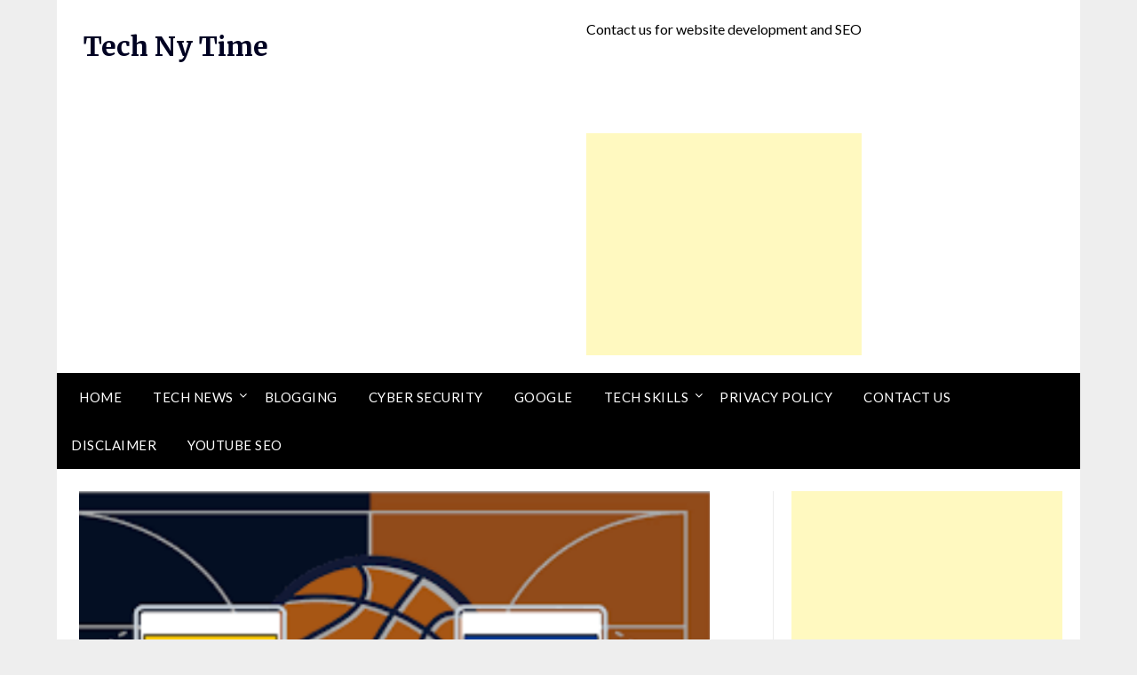

--- FILE ---
content_type: text/html; charset=UTF-8
request_url: https://technytime.com/venezuela-vs-georgia-prediction-an-indepth-analysis/
body_size: 24643
content:
<!doctype html>
	<html lang="en-US">
	<head>
		<meta charset="UTF-8">
		<meta name="viewport" content="width=device-width, initial-scale=1">
		<link rel="profile" href="http://gmpg.org/xfn/11">
		<meta name='robots' content='index, follow, max-image-preview:large, max-snippet:-1, max-video-preview:-1' />

	<!-- This site is optimized with the Yoast SEO plugin v24.2 - https://yoast.com/wordpress/plugins/seo/ -->
	<title>Venezuela vs. Georgia Prediction: An InDepth Analysis</title>
	<meta name="description" content="Venezuela vs. Georgia Prediction: An InDepth Analysis See complete information about Venezuela vs. Georgia Prediction: An InDepth Analysis" />
	<link rel="canonical" href="https://technytime.com/venezuela-vs-georgia-prediction-an-indepth-analysis/" />
	<meta property="og:locale" content="en_US" />
	<meta property="og:type" content="article" />
	<meta property="og:title" content="Venezuela vs. Georgia Prediction: An InDepth Analysis" />
	<meta property="og:description" content="Venezuela vs. Georgia Prediction: An InDepth Analysis See complete information about Venezuela vs. Georgia Prediction: An InDepth Analysis" />
	<meta property="og:url" content="https://technytime.com/venezuela-vs-georgia-prediction-an-indepth-analysis/" />
	<meta property="og:site_name" content="Tech Ny Time" />
	<meta property="article:published_time" content="2023-10-24T11:41:21+00:00" />
	<meta property="og:image" content="https://technytime.com/wp-content/uploads/2023/10/Venezuela-vs.-Georgia-Prediction.png" />
	<meta property="og:image:width" content="556" />
	<meta property="og:image:height" content="324" />
	<meta property="og:image:type" content="image/png" />
	<meta name="author" content="Admin" />
	<meta name="twitter:card" content="summary_large_image" />
	<meta name="twitter:label1" content="Written by" />
	<meta name="twitter:data1" content="Admin" />
	<meta name="twitter:label2" content="Est. reading time" />
	<meta name="twitter:data2" content="2 minutes" />
	<script type="application/ld+json" class="yoast-schema-graph">{"@context":"https://schema.org","@graph":[{"@type":"WebPage","@id":"https://technytime.com/venezuela-vs-georgia-prediction-an-indepth-analysis/","url":"https://technytime.com/venezuela-vs-georgia-prediction-an-indepth-analysis/","name":"Venezuela vs. Georgia Prediction: An InDepth Analysis","isPartOf":{"@id":"https://technytime.com/#website"},"primaryImageOfPage":{"@id":"https://technytime.com/venezuela-vs-georgia-prediction-an-indepth-analysis/#primaryimage"},"image":{"@id":"https://technytime.com/venezuela-vs-georgia-prediction-an-indepth-analysis/#primaryimage"},"thumbnailUrl":"https://technytime.com/wp-content/uploads/2023/10/Venezuela-vs.-Georgia-Prediction.png","datePublished":"2023-10-24T11:41:21+00:00","dateModified":"2023-10-24T11:41:21+00:00","author":{"@id":"https://technytime.com/#/schema/person/425a55ead185f0c7a027d7819145c941"},"description":"Venezuela vs. Georgia Prediction: An InDepth Analysis See complete information about Venezuela vs. Georgia Prediction: An InDepth Analysis","breadcrumb":{"@id":"https://technytime.com/venezuela-vs-georgia-prediction-an-indepth-analysis/#breadcrumb"},"inLanguage":"en-US","potentialAction":[{"@type":"ReadAction","target":["https://technytime.com/venezuela-vs-georgia-prediction-an-indepth-analysis/"]}]},{"@type":"ImageObject","inLanguage":"en-US","@id":"https://technytime.com/venezuela-vs-georgia-prediction-an-indepth-analysis/#primaryimage","url":"https://technytime.com/wp-content/uploads/2023/10/Venezuela-vs.-Georgia-Prediction.png","contentUrl":"https://technytime.com/wp-content/uploads/2023/10/Venezuela-vs.-Georgia-Prediction.png","width":556,"height":324,"caption":"Venezuela vs. Georgia Prediction"},{"@type":"BreadcrumbList","@id":"https://technytime.com/venezuela-vs-georgia-prediction-an-indepth-analysis/#breadcrumb","itemListElement":[{"@type":"ListItem","position":1,"name":"Home","item":"https://technytime.com/"},{"@type":"ListItem","position":2,"name":"Venezuela vs. Georgia Prediction: An InDepth Analysis"}]},{"@type":"WebSite","@id":"https://technytime.com/#website","url":"https://technytime.com/","name":"Tech Ny Time","description":"","potentialAction":[{"@type":"SearchAction","target":{"@type":"EntryPoint","urlTemplate":"https://technytime.com/?s={search_term_string}"},"query-input":{"@type":"PropertyValueSpecification","valueRequired":true,"valueName":"search_term_string"}}],"inLanguage":"en-US"},{"@type":"Person","@id":"https://technytime.com/#/schema/person/425a55ead185f0c7a027d7819145c941","name":"Admin","image":{"@type":"ImageObject","inLanguage":"en-US","@id":"https://technytime.com/#/schema/person/image/","url":"https://secure.gravatar.com/avatar/f50cd68bbc57df2d9413acaa525d11f18d87de042db05369a768df934afa8e80?s=96&d=mm&r=g","contentUrl":"https://secure.gravatar.com/avatar/f50cd68bbc57df2d9413acaa525d11f18d87de042db05369a768df934afa8e80?s=96&d=mm&r=g","caption":"Admin"},"sameAs":["https://technytime.com","SaeedFSD"],"url":"https://technytime.com/author/saeedfsd/"}]}</script>
	<!-- / Yoast SEO plugin. -->


<link rel='dns-prefetch' href='//stats.wp.com' />
<link rel='dns-prefetch' href='//fonts.googleapis.com' />
<link rel="alternate" type="application/rss+xml" title="Tech Ny Time &raquo; Feed" href="https://technytime.com/feed/" />
<link rel="alternate" type="application/rss+xml" title="Tech Ny Time &raquo; Comments Feed" href="https://technytime.com/comments/feed/" />
<link rel="alternate" type="application/rss+xml" title="Tech Ny Time &raquo; Venezuela vs. Georgia Prediction: An InDepth Analysis Comments Feed" href="https://technytime.com/venezuela-vs-georgia-prediction-an-indepth-analysis/feed/" />
<link rel="alternate" title="oEmbed (JSON)" type="application/json+oembed" href="https://technytime.com/wp-json/oembed/1.0/embed?url=https%3A%2F%2Ftechnytime.com%2Fvenezuela-vs-georgia-prediction-an-indepth-analysis%2F" />
<link rel="alternate" title="oEmbed (XML)" type="text/xml+oembed" href="https://technytime.com/wp-json/oembed/1.0/embed?url=https%3A%2F%2Ftechnytime.com%2Fvenezuela-vs-georgia-prediction-an-indepth-analysis%2F&#038;format=xml" />
<style id='wp-img-auto-sizes-contain-inline-css' type='text/css'>
img:is([sizes=auto i],[sizes^="auto," i]){contain-intrinsic-size:3000px 1500px}
/*# sourceURL=wp-img-auto-sizes-contain-inline-css */
</style>

<style id='superb-addons-variable-fallbacks-inline-css' type='text/css'>
:root{--wp--preset--color--primary:#1f7cec;--wp--preset--color--primary-hover:#3993ff;--wp--preset--color--base:#fff;--wp--preset--color--featured:#0a284b;--wp--preset--color--contrast-light:#fff;--wp--preset--color--contrast-dark:#000;--wp--preset--color--mono-1:#0d3c74;--wp--preset--color--mono-2:#64748b;--wp--preset--color--mono-3:#e2e8f0;--wp--preset--color--mono-4:#f8fafc;--wp--preset--spacing--superbspacing-xxsmall:clamp(5px,1vw,10px);--wp--preset--spacing--superbspacing-xsmall:clamp(10px,2vw,20px);--wp--preset--spacing--superbspacing-small:clamp(20px,4vw,40px);--wp--preset--spacing--superbspacing-medium:clamp(30px,6vw,60px);--wp--preset--spacing--superbspacing-large:clamp(40px,8vw,80px);--wp--preset--spacing--superbspacing-xlarge:clamp(50px,10vw,100px);--wp--preset--spacing--superbspacing-xxlarge:clamp(60px,12vw,120px);--wp--preset--font-size--superbfont-tiny:clamp(10px,0.625rem + ((1vw - 3.2px) * 0.227),12px);--wp--preset--font-size--superbfont-xxsmall:clamp(12px,0.75rem + ((1vw - 3.2px) * 0.227),14px);--wp--preset--font-size--superbfont-xsmall:clamp(16px,1rem + ((1vw - 3.2px) * 1),16px);--wp--preset--font-size--superbfont-small:clamp(16px,1rem + ((1vw - 3.2px) * 0.227),18px);--wp--preset--font-size--superbfont-medium:clamp(18px,1.125rem + ((1vw - 3.2px) * 0.227),20px);--wp--preset--font-size--superbfont-large:clamp(24px,1.5rem + ((1vw - 3.2px) * 0.909),32px);--wp--preset--font-size--superbfont-xlarge:clamp(32px,2rem + ((1vw - 3.2px) * 1.818),48px);--wp--preset--font-size--superbfont-xxlarge:clamp(40px,2.5rem + ((1vw - 3.2px) * 2.727),64px)}.has-primary-color{color:var(--wp--preset--color--primary)!important}.has-primary-hover-color{color:var(--wp--preset--color--primary-hover)!important}.has-base-color{color:var(--wp--preset--color--base)!important}.has-featured-color{color:var(--wp--preset--color--featured)!important}.has-contrast-light-color{color:var(--wp--preset--color--contrast-light)!important}.has-contrast-dark-color{color:var(--wp--preset--color--contrast-dark)!important}.has-mono-1-color{color:var(--wp--preset--color--mono-1)!important}.has-mono-2-color{color:var(--wp--preset--color--mono-2)!important}.has-mono-3-color{color:var(--wp--preset--color--mono-3)!important}.has-mono-4-color{color:var(--wp--preset--color--mono-4)!important}.has-primary-background-color{background-color:var(--wp--preset--color--primary)!important}.has-primary-hover-background-color{background-color:var(--wp--preset--color--primary-hover)!important}.has-base-background-color{background-color:var(--wp--preset--color--base)!important}.has-featured-background-color{background-color:var(--wp--preset--color--featured)!important}.has-contrast-light-background-color{background-color:var(--wp--preset--color--contrast-light)!important}.has-contrast-dark-background-color{background-color:var(--wp--preset--color--contrast-dark)!important}.has-mono-1-background-color{background-color:var(--wp--preset--color--mono-1)!important}.has-mono-2-background-color{background-color:var(--wp--preset--color--mono-2)!important}.has-mono-3-background-color{background-color:var(--wp--preset--color--mono-3)!important}.has-mono-4-background-color{background-color:var(--wp--preset--color--mono-4)!important}.has-superbfont-tiny-font-size{font-size:var(--wp--preset--font-size--superbfont-tiny)!important}.has-superbfont-xxsmall-font-size{font-size:var(--wp--preset--font-size--superbfont-xxsmall)!important}.has-superbfont-xsmall-font-size{font-size:var(--wp--preset--font-size--superbfont-xsmall)!important}.has-superbfont-small-font-size{font-size:var(--wp--preset--font-size--superbfont-small)!important}.has-superbfont-medium-font-size{font-size:var(--wp--preset--font-size--superbfont-medium)!important}.has-superbfont-large-font-size{font-size:var(--wp--preset--font-size--superbfont-large)!important}.has-superbfont-xlarge-font-size{font-size:var(--wp--preset--font-size--superbfont-xlarge)!important}.has-superbfont-xxlarge-font-size{font-size:var(--wp--preset--font-size--superbfont-xxlarge)!important}
/*# sourceURL=superb-addons-variable-fallbacks-inline-css */
</style>
<style id='wp-emoji-styles-inline-css' type='text/css'>

	img.wp-smiley, img.emoji {
		display: inline !important;
		border: none !important;
		box-shadow: none !important;
		height: 1em !important;
		width: 1em !important;
		margin: 0 0.07em !important;
		vertical-align: -0.1em !important;
		background: none !important;
		padding: 0 !important;
	}
/*# sourceURL=wp-emoji-styles-inline-css */
</style>
<link rel='stylesheet' id='wp-block-library-css' href='https://technytime.com/wp-includes/css/dist/block-library/style.min.css?ver=6.9' type='text/css' media='all' />
<style id='wp-block-button-inline-css' type='text/css'>
.wp-block-button__link{align-content:center;box-sizing:border-box;cursor:pointer;display:inline-block;height:100%;text-align:center;word-break:break-word}.wp-block-button__link.aligncenter{text-align:center}.wp-block-button__link.alignright{text-align:right}:where(.wp-block-button__link){border-radius:9999px;box-shadow:none;padding:calc(.667em + 2px) calc(1.333em + 2px);text-decoration:none}.wp-block-button[style*=text-decoration] .wp-block-button__link{text-decoration:inherit}.wp-block-buttons>.wp-block-button.has-custom-width{max-width:none}.wp-block-buttons>.wp-block-button.has-custom-width .wp-block-button__link{width:100%}.wp-block-buttons>.wp-block-button.has-custom-font-size .wp-block-button__link{font-size:inherit}.wp-block-buttons>.wp-block-button.wp-block-button__width-25{width:calc(25% - var(--wp--style--block-gap, .5em)*.75)}.wp-block-buttons>.wp-block-button.wp-block-button__width-50{width:calc(50% - var(--wp--style--block-gap, .5em)*.5)}.wp-block-buttons>.wp-block-button.wp-block-button__width-75{width:calc(75% - var(--wp--style--block-gap, .5em)*.25)}.wp-block-buttons>.wp-block-button.wp-block-button__width-100{flex-basis:100%;width:100%}.wp-block-buttons.is-vertical>.wp-block-button.wp-block-button__width-25{width:25%}.wp-block-buttons.is-vertical>.wp-block-button.wp-block-button__width-50{width:50%}.wp-block-buttons.is-vertical>.wp-block-button.wp-block-button__width-75{width:75%}.wp-block-button.is-style-squared,.wp-block-button__link.wp-block-button.is-style-squared{border-radius:0}.wp-block-button.no-border-radius,.wp-block-button__link.no-border-radius{border-radius:0!important}:root :where(.wp-block-button .wp-block-button__link.is-style-outline),:root :where(.wp-block-button.is-style-outline>.wp-block-button__link){border:2px solid;padding:.667em 1.333em}:root :where(.wp-block-button .wp-block-button__link.is-style-outline:not(.has-text-color)),:root :where(.wp-block-button.is-style-outline>.wp-block-button__link:not(.has-text-color)){color:currentColor}:root :where(.wp-block-button .wp-block-button__link.is-style-outline:not(.has-background)),:root :where(.wp-block-button.is-style-outline>.wp-block-button__link:not(.has-background)){background-color:initial;background-image:none}
/*# sourceURL=https://technytime.com/wp-includes/blocks/button/style.min.css */
</style>
<style id='wp-block-heading-inline-css' type='text/css'>
h1:where(.wp-block-heading).has-background,h2:where(.wp-block-heading).has-background,h3:where(.wp-block-heading).has-background,h4:where(.wp-block-heading).has-background,h5:where(.wp-block-heading).has-background,h6:where(.wp-block-heading).has-background{padding:1.25em 2.375em}h1.has-text-align-left[style*=writing-mode]:where([style*=vertical-lr]),h1.has-text-align-right[style*=writing-mode]:where([style*=vertical-rl]),h2.has-text-align-left[style*=writing-mode]:where([style*=vertical-lr]),h2.has-text-align-right[style*=writing-mode]:where([style*=vertical-rl]),h3.has-text-align-left[style*=writing-mode]:where([style*=vertical-lr]),h3.has-text-align-right[style*=writing-mode]:where([style*=vertical-rl]),h4.has-text-align-left[style*=writing-mode]:where([style*=vertical-lr]),h4.has-text-align-right[style*=writing-mode]:where([style*=vertical-rl]),h5.has-text-align-left[style*=writing-mode]:where([style*=vertical-lr]),h5.has-text-align-right[style*=writing-mode]:where([style*=vertical-rl]),h6.has-text-align-left[style*=writing-mode]:where([style*=vertical-lr]),h6.has-text-align-right[style*=writing-mode]:where([style*=vertical-rl]){rotate:180deg}
/*# sourceURL=https://technytime.com/wp-includes/blocks/heading/style.min.css */
</style>
<style id='wp-block-image-inline-css' type='text/css'>
.wp-block-image>a,.wp-block-image>figure>a{display:inline-block}.wp-block-image img{box-sizing:border-box;height:auto;max-width:100%;vertical-align:bottom}@media not (prefers-reduced-motion){.wp-block-image img.hide{visibility:hidden}.wp-block-image img.show{animation:show-content-image .4s}}.wp-block-image[style*=border-radius] img,.wp-block-image[style*=border-radius]>a{border-radius:inherit}.wp-block-image.has-custom-border img{box-sizing:border-box}.wp-block-image.aligncenter{text-align:center}.wp-block-image.alignfull>a,.wp-block-image.alignwide>a{width:100%}.wp-block-image.alignfull img,.wp-block-image.alignwide img{height:auto;width:100%}.wp-block-image .aligncenter,.wp-block-image .alignleft,.wp-block-image .alignright,.wp-block-image.aligncenter,.wp-block-image.alignleft,.wp-block-image.alignright{display:table}.wp-block-image .aligncenter>figcaption,.wp-block-image .alignleft>figcaption,.wp-block-image .alignright>figcaption,.wp-block-image.aligncenter>figcaption,.wp-block-image.alignleft>figcaption,.wp-block-image.alignright>figcaption{caption-side:bottom;display:table-caption}.wp-block-image .alignleft{float:left;margin:.5em 1em .5em 0}.wp-block-image .alignright{float:right;margin:.5em 0 .5em 1em}.wp-block-image .aligncenter{margin-left:auto;margin-right:auto}.wp-block-image :where(figcaption){margin-bottom:1em;margin-top:.5em}.wp-block-image.is-style-circle-mask img{border-radius:9999px}@supports ((-webkit-mask-image:none) or (mask-image:none)) or (-webkit-mask-image:none){.wp-block-image.is-style-circle-mask img{border-radius:0;-webkit-mask-image:url('data:image/svg+xml;utf8,<svg viewBox="0 0 100 100" xmlns="http://www.w3.org/2000/svg"><circle cx="50" cy="50" r="50"/></svg>');mask-image:url('data:image/svg+xml;utf8,<svg viewBox="0 0 100 100" xmlns="http://www.w3.org/2000/svg"><circle cx="50" cy="50" r="50"/></svg>');mask-mode:alpha;-webkit-mask-position:center;mask-position:center;-webkit-mask-repeat:no-repeat;mask-repeat:no-repeat;-webkit-mask-size:contain;mask-size:contain}}:root :where(.wp-block-image.is-style-rounded img,.wp-block-image .is-style-rounded img){border-radius:9999px}.wp-block-image figure{margin:0}.wp-lightbox-container{display:flex;flex-direction:column;position:relative}.wp-lightbox-container img{cursor:zoom-in}.wp-lightbox-container img:hover+button{opacity:1}.wp-lightbox-container button{align-items:center;backdrop-filter:blur(16px) saturate(180%);background-color:#5a5a5a40;border:none;border-radius:4px;cursor:zoom-in;display:flex;height:20px;justify-content:center;opacity:0;padding:0;position:absolute;right:16px;text-align:center;top:16px;width:20px;z-index:100}@media not (prefers-reduced-motion){.wp-lightbox-container button{transition:opacity .2s ease}}.wp-lightbox-container button:focus-visible{outline:3px auto #5a5a5a40;outline:3px auto -webkit-focus-ring-color;outline-offset:3px}.wp-lightbox-container button:hover{cursor:pointer;opacity:1}.wp-lightbox-container button:focus{opacity:1}.wp-lightbox-container button:focus,.wp-lightbox-container button:hover,.wp-lightbox-container button:not(:hover):not(:active):not(.has-background){background-color:#5a5a5a40;border:none}.wp-lightbox-overlay{box-sizing:border-box;cursor:zoom-out;height:100vh;left:0;overflow:hidden;position:fixed;top:0;visibility:hidden;width:100%;z-index:100000}.wp-lightbox-overlay .close-button{align-items:center;cursor:pointer;display:flex;justify-content:center;min-height:40px;min-width:40px;padding:0;position:absolute;right:calc(env(safe-area-inset-right) + 16px);top:calc(env(safe-area-inset-top) + 16px);z-index:5000000}.wp-lightbox-overlay .close-button:focus,.wp-lightbox-overlay .close-button:hover,.wp-lightbox-overlay .close-button:not(:hover):not(:active):not(.has-background){background:none;border:none}.wp-lightbox-overlay .lightbox-image-container{height:var(--wp--lightbox-container-height);left:50%;overflow:hidden;position:absolute;top:50%;transform:translate(-50%,-50%);transform-origin:top left;width:var(--wp--lightbox-container-width);z-index:9999999999}.wp-lightbox-overlay .wp-block-image{align-items:center;box-sizing:border-box;display:flex;height:100%;justify-content:center;margin:0;position:relative;transform-origin:0 0;width:100%;z-index:3000000}.wp-lightbox-overlay .wp-block-image img{height:var(--wp--lightbox-image-height);min-height:var(--wp--lightbox-image-height);min-width:var(--wp--lightbox-image-width);width:var(--wp--lightbox-image-width)}.wp-lightbox-overlay .wp-block-image figcaption{display:none}.wp-lightbox-overlay button{background:none;border:none}.wp-lightbox-overlay .scrim{background-color:#fff;height:100%;opacity:.9;position:absolute;width:100%;z-index:2000000}.wp-lightbox-overlay.active{visibility:visible}@media not (prefers-reduced-motion){.wp-lightbox-overlay.active{animation:turn-on-visibility .25s both}.wp-lightbox-overlay.active img{animation:turn-on-visibility .35s both}.wp-lightbox-overlay.show-closing-animation:not(.active){animation:turn-off-visibility .35s both}.wp-lightbox-overlay.show-closing-animation:not(.active) img{animation:turn-off-visibility .25s both}.wp-lightbox-overlay.zoom.active{animation:none;opacity:1;visibility:visible}.wp-lightbox-overlay.zoom.active .lightbox-image-container{animation:lightbox-zoom-in .4s}.wp-lightbox-overlay.zoom.active .lightbox-image-container img{animation:none}.wp-lightbox-overlay.zoom.active .scrim{animation:turn-on-visibility .4s forwards}.wp-lightbox-overlay.zoom.show-closing-animation:not(.active){animation:none}.wp-lightbox-overlay.zoom.show-closing-animation:not(.active) .lightbox-image-container{animation:lightbox-zoom-out .4s}.wp-lightbox-overlay.zoom.show-closing-animation:not(.active) .lightbox-image-container img{animation:none}.wp-lightbox-overlay.zoom.show-closing-animation:not(.active) .scrim{animation:turn-off-visibility .4s forwards}}@keyframes show-content-image{0%{visibility:hidden}99%{visibility:hidden}to{visibility:visible}}@keyframes turn-on-visibility{0%{opacity:0}to{opacity:1}}@keyframes turn-off-visibility{0%{opacity:1;visibility:visible}99%{opacity:0;visibility:visible}to{opacity:0;visibility:hidden}}@keyframes lightbox-zoom-in{0%{transform:translate(calc((-100vw + var(--wp--lightbox-scrollbar-width))/2 + var(--wp--lightbox-initial-left-position)),calc(-50vh + var(--wp--lightbox-initial-top-position))) scale(var(--wp--lightbox-scale))}to{transform:translate(-50%,-50%) scale(1)}}@keyframes lightbox-zoom-out{0%{transform:translate(-50%,-50%) scale(1);visibility:visible}99%{visibility:visible}to{transform:translate(calc((-100vw + var(--wp--lightbox-scrollbar-width))/2 + var(--wp--lightbox-initial-left-position)),calc(-50vh + var(--wp--lightbox-initial-top-position))) scale(var(--wp--lightbox-scale));visibility:hidden}}
/*# sourceURL=https://technytime.com/wp-includes/blocks/image/style.min.css */
</style>
<style id='wp-block-buttons-inline-css' type='text/css'>
.wp-block-buttons{box-sizing:border-box}.wp-block-buttons.is-vertical{flex-direction:column}.wp-block-buttons.is-vertical>.wp-block-button:last-child{margin-bottom:0}.wp-block-buttons>.wp-block-button{display:inline-block;margin:0}.wp-block-buttons.is-content-justification-left{justify-content:flex-start}.wp-block-buttons.is-content-justification-left.is-vertical{align-items:flex-start}.wp-block-buttons.is-content-justification-center{justify-content:center}.wp-block-buttons.is-content-justification-center.is-vertical{align-items:center}.wp-block-buttons.is-content-justification-right{justify-content:flex-end}.wp-block-buttons.is-content-justification-right.is-vertical{align-items:flex-end}.wp-block-buttons.is-content-justification-space-between{justify-content:space-between}.wp-block-buttons.aligncenter{text-align:center}.wp-block-buttons:not(.is-content-justification-space-between,.is-content-justification-right,.is-content-justification-left,.is-content-justification-center) .wp-block-button.aligncenter{margin-left:auto;margin-right:auto;width:100%}.wp-block-buttons[style*=text-decoration] .wp-block-button,.wp-block-buttons[style*=text-decoration] .wp-block-button__link{text-decoration:inherit}.wp-block-buttons.has-custom-font-size .wp-block-button__link{font-size:inherit}.wp-block-buttons .wp-block-button__link{width:100%}.wp-block-button.aligncenter{text-align:center}
/*# sourceURL=https://technytime.com/wp-includes/blocks/buttons/style.min.css */
</style>
<style id='wp-block-search-inline-css' type='text/css'>
.wp-block-search__button{margin-left:10px;word-break:normal}.wp-block-search__button.has-icon{line-height:0}.wp-block-search__button svg{height:1.25em;min-height:24px;min-width:24px;width:1.25em;fill:currentColor;vertical-align:text-bottom}:where(.wp-block-search__button){border:1px solid #ccc;padding:6px 10px}.wp-block-search__inside-wrapper{display:flex;flex:auto;flex-wrap:nowrap;max-width:100%}.wp-block-search__label{width:100%}.wp-block-search.wp-block-search__button-only .wp-block-search__button{box-sizing:border-box;display:flex;flex-shrink:0;justify-content:center;margin-left:0;max-width:100%}.wp-block-search.wp-block-search__button-only .wp-block-search__inside-wrapper{min-width:0!important;transition-property:width}.wp-block-search.wp-block-search__button-only .wp-block-search__input{flex-basis:100%;transition-duration:.3s}.wp-block-search.wp-block-search__button-only.wp-block-search__searchfield-hidden,.wp-block-search.wp-block-search__button-only.wp-block-search__searchfield-hidden .wp-block-search__inside-wrapper{overflow:hidden}.wp-block-search.wp-block-search__button-only.wp-block-search__searchfield-hidden .wp-block-search__input{border-left-width:0!important;border-right-width:0!important;flex-basis:0;flex-grow:0;margin:0;min-width:0!important;padding-left:0!important;padding-right:0!important;width:0!important}:where(.wp-block-search__input){appearance:none;border:1px solid #949494;flex-grow:1;font-family:inherit;font-size:inherit;font-style:inherit;font-weight:inherit;letter-spacing:inherit;line-height:inherit;margin-left:0;margin-right:0;min-width:3rem;padding:8px;text-decoration:unset!important;text-transform:inherit}:where(.wp-block-search__button-inside .wp-block-search__inside-wrapper){background-color:#fff;border:1px solid #949494;box-sizing:border-box;padding:4px}:where(.wp-block-search__button-inside .wp-block-search__inside-wrapper) .wp-block-search__input{border:none;border-radius:0;padding:0 4px}:where(.wp-block-search__button-inside .wp-block-search__inside-wrapper) .wp-block-search__input:focus{outline:none}:where(.wp-block-search__button-inside .wp-block-search__inside-wrapper) :where(.wp-block-search__button){padding:4px 8px}.wp-block-search.aligncenter .wp-block-search__inside-wrapper{margin:auto}.wp-block[data-align=right] .wp-block-search.wp-block-search__button-only .wp-block-search__inside-wrapper{float:right}
/*# sourceURL=https://technytime.com/wp-includes/blocks/search/style.min.css */
</style>
<style id='wp-block-columns-inline-css' type='text/css'>
.wp-block-columns{box-sizing:border-box;display:flex;flex-wrap:wrap!important}@media (min-width:782px){.wp-block-columns{flex-wrap:nowrap!important}}.wp-block-columns{align-items:normal!important}.wp-block-columns.are-vertically-aligned-top{align-items:flex-start}.wp-block-columns.are-vertically-aligned-center{align-items:center}.wp-block-columns.are-vertically-aligned-bottom{align-items:flex-end}@media (max-width:781px){.wp-block-columns:not(.is-not-stacked-on-mobile)>.wp-block-column{flex-basis:100%!important}}@media (min-width:782px){.wp-block-columns:not(.is-not-stacked-on-mobile)>.wp-block-column{flex-basis:0;flex-grow:1}.wp-block-columns:not(.is-not-stacked-on-mobile)>.wp-block-column[style*=flex-basis]{flex-grow:0}}.wp-block-columns.is-not-stacked-on-mobile{flex-wrap:nowrap!important}.wp-block-columns.is-not-stacked-on-mobile>.wp-block-column{flex-basis:0;flex-grow:1}.wp-block-columns.is-not-stacked-on-mobile>.wp-block-column[style*=flex-basis]{flex-grow:0}:where(.wp-block-columns){margin-bottom:1.75em}:where(.wp-block-columns.has-background){padding:1.25em 2.375em}.wp-block-column{flex-grow:1;min-width:0;overflow-wrap:break-word;word-break:break-word}.wp-block-column.is-vertically-aligned-top{align-self:flex-start}.wp-block-column.is-vertically-aligned-center{align-self:center}.wp-block-column.is-vertically-aligned-bottom{align-self:flex-end}.wp-block-column.is-vertically-aligned-stretch{align-self:stretch}.wp-block-column.is-vertically-aligned-bottom,.wp-block-column.is-vertically-aligned-center,.wp-block-column.is-vertically-aligned-top{width:100%}
/*# sourceURL=https://technytime.com/wp-includes/blocks/columns/style.min.css */
</style>
<style id='wp-block-paragraph-inline-css' type='text/css'>
.is-small-text{font-size:.875em}.is-regular-text{font-size:1em}.is-large-text{font-size:2.25em}.is-larger-text{font-size:3em}.has-drop-cap:not(:focus):first-letter{float:left;font-size:8.4em;font-style:normal;font-weight:100;line-height:.68;margin:.05em .1em 0 0;text-transform:uppercase}body.rtl .has-drop-cap:not(:focus):first-letter{float:none;margin-left:.1em}p.has-drop-cap.has-background{overflow:hidden}:root :where(p.has-background){padding:1.25em 2.375em}:where(p.has-text-color:not(.has-link-color)) a{color:inherit}p.has-text-align-left[style*="writing-mode:vertical-lr"],p.has-text-align-right[style*="writing-mode:vertical-rl"]{rotate:180deg}
/*# sourceURL=https://technytime.com/wp-includes/blocks/paragraph/style.min.css */
</style>
<style id='wp-block-separator-inline-css' type='text/css'>
@charset "UTF-8";.wp-block-separator{border:none;border-top:2px solid}:root :where(.wp-block-separator.is-style-dots){height:auto;line-height:1;text-align:center}:root :where(.wp-block-separator.is-style-dots):before{color:currentColor;content:"···";font-family:serif;font-size:1.5em;letter-spacing:2em;padding-left:2em}.wp-block-separator.is-style-dots{background:none!important;border:none!important}
/*# sourceURL=https://technytime.com/wp-includes/blocks/separator/style.min.css */
</style>
<style id='global-styles-inline-css' type='text/css'>
:root{--wp--preset--aspect-ratio--square: 1;--wp--preset--aspect-ratio--4-3: 4/3;--wp--preset--aspect-ratio--3-4: 3/4;--wp--preset--aspect-ratio--3-2: 3/2;--wp--preset--aspect-ratio--2-3: 2/3;--wp--preset--aspect-ratio--16-9: 16/9;--wp--preset--aspect-ratio--9-16: 9/16;--wp--preset--color--black: #000000;--wp--preset--color--cyan-bluish-gray: #abb8c3;--wp--preset--color--white: #ffffff;--wp--preset--color--pale-pink: #f78da7;--wp--preset--color--vivid-red: #cf2e2e;--wp--preset--color--luminous-vivid-orange: #ff6900;--wp--preset--color--luminous-vivid-amber: #fcb900;--wp--preset--color--light-green-cyan: #7bdcb5;--wp--preset--color--vivid-green-cyan: #00d084;--wp--preset--color--pale-cyan-blue: #8ed1fc;--wp--preset--color--vivid-cyan-blue: #0693e3;--wp--preset--color--vivid-purple: #9b51e0;--wp--preset--gradient--vivid-cyan-blue-to-vivid-purple: linear-gradient(135deg,rgb(6,147,227) 0%,rgb(155,81,224) 100%);--wp--preset--gradient--light-green-cyan-to-vivid-green-cyan: linear-gradient(135deg,rgb(122,220,180) 0%,rgb(0,208,130) 100%);--wp--preset--gradient--luminous-vivid-amber-to-luminous-vivid-orange: linear-gradient(135deg,rgb(252,185,0) 0%,rgb(255,105,0) 100%);--wp--preset--gradient--luminous-vivid-orange-to-vivid-red: linear-gradient(135deg,rgb(255,105,0) 0%,rgb(207,46,46) 100%);--wp--preset--gradient--very-light-gray-to-cyan-bluish-gray: linear-gradient(135deg,rgb(238,238,238) 0%,rgb(169,184,195) 100%);--wp--preset--gradient--cool-to-warm-spectrum: linear-gradient(135deg,rgb(74,234,220) 0%,rgb(151,120,209) 20%,rgb(207,42,186) 40%,rgb(238,44,130) 60%,rgb(251,105,98) 80%,rgb(254,248,76) 100%);--wp--preset--gradient--blush-light-purple: linear-gradient(135deg,rgb(255,206,236) 0%,rgb(152,150,240) 100%);--wp--preset--gradient--blush-bordeaux: linear-gradient(135deg,rgb(254,205,165) 0%,rgb(254,45,45) 50%,rgb(107,0,62) 100%);--wp--preset--gradient--luminous-dusk: linear-gradient(135deg,rgb(255,203,112) 0%,rgb(199,81,192) 50%,rgb(65,88,208) 100%);--wp--preset--gradient--pale-ocean: linear-gradient(135deg,rgb(255,245,203) 0%,rgb(182,227,212) 50%,rgb(51,167,181) 100%);--wp--preset--gradient--electric-grass: linear-gradient(135deg,rgb(202,248,128) 0%,rgb(113,206,126) 100%);--wp--preset--gradient--midnight: linear-gradient(135deg,rgb(2,3,129) 0%,rgb(40,116,252) 100%);--wp--preset--font-size--small: 13px;--wp--preset--font-size--medium: 20px;--wp--preset--font-size--large: 36px;--wp--preset--font-size--x-large: 42px;--wp--preset--spacing--20: 0.44rem;--wp--preset--spacing--30: 0.67rem;--wp--preset--spacing--40: 1rem;--wp--preset--spacing--50: 1.5rem;--wp--preset--spacing--60: 2.25rem;--wp--preset--spacing--70: 3.38rem;--wp--preset--spacing--80: 5.06rem;--wp--preset--shadow--natural: 6px 6px 9px rgba(0, 0, 0, 0.2);--wp--preset--shadow--deep: 12px 12px 50px rgba(0, 0, 0, 0.4);--wp--preset--shadow--sharp: 6px 6px 0px rgba(0, 0, 0, 0.2);--wp--preset--shadow--outlined: 6px 6px 0px -3px rgb(255, 255, 255), 6px 6px rgb(0, 0, 0);--wp--preset--shadow--crisp: 6px 6px 0px rgb(0, 0, 0);}:where(.is-layout-flex){gap: 0.5em;}:where(.is-layout-grid){gap: 0.5em;}body .is-layout-flex{display: flex;}.is-layout-flex{flex-wrap: wrap;align-items: center;}.is-layout-flex > :is(*, div){margin: 0;}body .is-layout-grid{display: grid;}.is-layout-grid > :is(*, div){margin: 0;}:where(.wp-block-columns.is-layout-flex){gap: 2em;}:where(.wp-block-columns.is-layout-grid){gap: 2em;}:where(.wp-block-post-template.is-layout-flex){gap: 1.25em;}:where(.wp-block-post-template.is-layout-grid){gap: 1.25em;}.has-black-color{color: var(--wp--preset--color--black) !important;}.has-cyan-bluish-gray-color{color: var(--wp--preset--color--cyan-bluish-gray) !important;}.has-white-color{color: var(--wp--preset--color--white) !important;}.has-pale-pink-color{color: var(--wp--preset--color--pale-pink) !important;}.has-vivid-red-color{color: var(--wp--preset--color--vivid-red) !important;}.has-luminous-vivid-orange-color{color: var(--wp--preset--color--luminous-vivid-orange) !important;}.has-luminous-vivid-amber-color{color: var(--wp--preset--color--luminous-vivid-amber) !important;}.has-light-green-cyan-color{color: var(--wp--preset--color--light-green-cyan) !important;}.has-vivid-green-cyan-color{color: var(--wp--preset--color--vivid-green-cyan) !important;}.has-pale-cyan-blue-color{color: var(--wp--preset--color--pale-cyan-blue) !important;}.has-vivid-cyan-blue-color{color: var(--wp--preset--color--vivid-cyan-blue) !important;}.has-vivid-purple-color{color: var(--wp--preset--color--vivid-purple) !important;}.has-black-background-color{background-color: var(--wp--preset--color--black) !important;}.has-cyan-bluish-gray-background-color{background-color: var(--wp--preset--color--cyan-bluish-gray) !important;}.has-white-background-color{background-color: var(--wp--preset--color--white) !important;}.has-pale-pink-background-color{background-color: var(--wp--preset--color--pale-pink) !important;}.has-vivid-red-background-color{background-color: var(--wp--preset--color--vivid-red) !important;}.has-luminous-vivid-orange-background-color{background-color: var(--wp--preset--color--luminous-vivid-orange) !important;}.has-luminous-vivid-amber-background-color{background-color: var(--wp--preset--color--luminous-vivid-amber) !important;}.has-light-green-cyan-background-color{background-color: var(--wp--preset--color--light-green-cyan) !important;}.has-vivid-green-cyan-background-color{background-color: var(--wp--preset--color--vivid-green-cyan) !important;}.has-pale-cyan-blue-background-color{background-color: var(--wp--preset--color--pale-cyan-blue) !important;}.has-vivid-cyan-blue-background-color{background-color: var(--wp--preset--color--vivid-cyan-blue) !important;}.has-vivid-purple-background-color{background-color: var(--wp--preset--color--vivid-purple) !important;}.has-black-border-color{border-color: var(--wp--preset--color--black) !important;}.has-cyan-bluish-gray-border-color{border-color: var(--wp--preset--color--cyan-bluish-gray) !important;}.has-white-border-color{border-color: var(--wp--preset--color--white) !important;}.has-pale-pink-border-color{border-color: var(--wp--preset--color--pale-pink) !important;}.has-vivid-red-border-color{border-color: var(--wp--preset--color--vivid-red) !important;}.has-luminous-vivid-orange-border-color{border-color: var(--wp--preset--color--luminous-vivid-orange) !important;}.has-luminous-vivid-amber-border-color{border-color: var(--wp--preset--color--luminous-vivid-amber) !important;}.has-light-green-cyan-border-color{border-color: var(--wp--preset--color--light-green-cyan) !important;}.has-vivid-green-cyan-border-color{border-color: var(--wp--preset--color--vivid-green-cyan) !important;}.has-pale-cyan-blue-border-color{border-color: var(--wp--preset--color--pale-cyan-blue) !important;}.has-vivid-cyan-blue-border-color{border-color: var(--wp--preset--color--vivid-cyan-blue) !important;}.has-vivid-purple-border-color{border-color: var(--wp--preset--color--vivid-purple) !important;}.has-vivid-cyan-blue-to-vivid-purple-gradient-background{background: var(--wp--preset--gradient--vivid-cyan-blue-to-vivid-purple) !important;}.has-light-green-cyan-to-vivid-green-cyan-gradient-background{background: var(--wp--preset--gradient--light-green-cyan-to-vivid-green-cyan) !important;}.has-luminous-vivid-amber-to-luminous-vivid-orange-gradient-background{background: var(--wp--preset--gradient--luminous-vivid-amber-to-luminous-vivid-orange) !important;}.has-luminous-vivid-orange-to-vivid-red-gradient-background{background: var(--wp--preset--gradient--luminous-vivid-orange-to-vivid-red) !important;}.has-very-light-gray-to-cyan-bluish-gray-gradient-background{background: var(--wp--preset--gradient--very-light-gray-to-cyan-bluish-gray) !important;}.has-cool-to-warm-spectrum-gradient-background{background: var(--wp--preset--gradient--cool-to-warm-spectrum) !important;}.has-blush-light-purple-gradient-background{background: var(--wp--preset--gradient--blush-light-purple) !important;}.has-blush-bordeaux-gradient-background{background: var(--wp--preset--gradient--blush-bordeaux) !important;}.has-luminous-dusk-gradient-background{background: var(--wp--preset--gradient--luminous-dusk) !important;}.has-pale-ocean-gradient-background{background: var(--wp--preset--gradient--pale-ocean) !important;}.has-electric-grass-gradient-background{background: var(--wp--preset--gradient--electric-grass) !important;}.has-midnight-gradient-background{background: var(--wp--preset--gradient--midnight) !important;}.has-small-font-size{font-size: var(--wp--preset--font-size--small) !important;}.has-medium-font-size{font-size: var(--wp--preset--font-size--medium) !important;}.has-large-font-size{font-size: var(--wp--preset--font-size--large) !important;}.has-x-large-font-size{font-size: var(--wp--preset--font-size--x-large) !important;}
:where(.wp-block-columns.is-layout-flex){gap: 2em;}:where(.wp-block-columns.is-layout-grid){gap: 2em;}
/*# sourceURL=global-styles-inline-css */
</style>
<style id='core-block-supports-inline-css' type='text/css'>
.wp-container-core-columns-is-layout-9d6595d7{flex-wrap:nowrap;}
/*# sourceURL=core-block-supports-inline-css */
</style>

<style id='classic-theme-styles-inline-css' type='text/css'>
/*! This file is auto-generated */
.wp-block-button__link{color:#fff;background-color:#32373c;border-radius:9999px;box-shadow:none;text-decoration:none;padding:calc(.667em + 2px) calc(1.333em + 2px);font-size:1.125em}.wp-block-file__button{background:#32373c;color:#fff;text-decoration:none}
/*# sourceURL=/wp-includes/css/classic-themes.min.css */
</style>
<link rel='stylesheet' id='superb-addons-patterns-css' href='https://technytime.com/wp-content/plugins/superb-blocks/assets/css/patterns.min.css?ver=3.4.6' type='text/css' media='all' />
<link rel='stylesheet' id='superb-addons-enhancements-css' href='https://technytime.com/wp-content/plugins/superb-blocks/assets/css/enhancements.min.css?ver=3.4.6' type='text/css' media='all' />
<link rel='stylesheet' id='ez-toc-css' href='https://technytime.com/wp-content/plugins/easy-table-of-contents/assets/css/screen.min.css?ver=2.0.71' type='text/css' media='all' />
<style id='ez-toc-inline-css' type='text/css'>
div#ez-toc-container .ez-toc-title {font-size: 120%;}div#ez-toc-container .ez-toc-title {font-weight: 500;}div#ez-toc-container ul li {font-size: 95%;}div#ez-toc-container ul li {font-weight: 500;}div#ez-toc-container nav ul ul li {font-size: 90%;}
.ez-toc-container-direction {direction: ltr;}.ez-toc-counter ul{counter-reset: item ;}.ez-toc-counter nav ul li a::before {content: counters(item, '.', decimal) '. ';display: inline-block;counter-increment: item;flex-grow: 0;flex-shrink: 0;margin-right: .2em; float: left; }.ez-toc-widget-direction {direction: ltr;}.ez-toc-widget-container ul{counter-reset: item ;}.ez-toc-widget-container nav ul li a::before {content: counters(item, '.', decimal) '. ';display: inline-block;counter-increment: item;flex-grow: 0;flex-shrink: 0;margin-right: .2em; float: left; }
/*# sourceURL=ez-toc-inline-css */
</style>
<link rel='stylesheet' id='font-awesome-css' href='https://technytime.com/wp-content/plugins/elementor/assets/lib/font-awesome/css/font-awesome.min.css?ver=4.7.0' type='text/css' media='all' />
<link rel='stylesheet' id='newspaperly-style-css' href='https://technytime.com/wp-content/themes/newspaperly/style.css?ver=6.9' type='text/css' media='all' />
<link rel='stylesheet' id='newspaperly-google-fonts-css' href='//fonts.googleapis.com/css?family=Lato%3A300%2C400%2C700%2C900%7CMerriweather%3A400%2C700&#038;ver=6.9' type='text/css' media='all' />
<script type="text/javascript" src="https://technytime.com/wp-includes/js/jquery/jquery.min.js?ver=3.7.1" id="jquery-core-js"></script>
<script type="text/javascript" src="https://technytime.com/wp-includes/js/jquery/jquery-migrate.min.js?ver=3.4.1" id="jquery-migrate-js"></script>
<link rel="https://api.w.org/" href="https://technytime.com/wp-json/" /><link rel="alternate" title="JSON" type="application/json" href="https://technytime.com/wp-json/wp/v2/posts/1882" /><link rel="EditURI" type="application/rsd+xml" title="RSD" href="https://technytime.com/xmlrpc.php?rsd" />
<meta name="generator" content="WordPress 6.9" />
<link rel='shortlink' href='https://technytime.com/?p=1882' />
	<style>img#wpstats{display:none}</style>
		<link rel="pingback" href="https://technytime.com/xmlrpc.php">
		<style type="text/css">
			.header-widgets-wrapper, .content-wrap-bg { background-color:  }
			.featured-sidebar, .featured-sidebar ul li { border-color:  !important; }
			.page-numbers li a, .blogposts-list .blogpost-button, .page-numbers.current, span.page-numbers.dots { background: ; }
			.banner-widget-wrapper p, .banner-widget-wrapper h1, .banner-widget-wrapper h2, .banner-widget-wrapper h3, .banner-widget-wrapper h4, .banner-widget-wrapper h5, .banner-widget-wrapper h6, .banner-widget-wrapper ul, .banner-widget-wrapper{ color:  }
			.banner-widget-wrapper a, .banner-widget-wrapper a:hover, .banner-widget-wrapper a:active, .banner-widget-wrapper a:focus{ color: ; }
			.banner-widget-wrapper ul li { border-color: ; }
			body, .site, .swidgets-wrap h3, .post-data-text { background: ; }
			.site-title a, .site-description { color: ; }
			.header-bg { background-color:  !important; }
			.main-navigation ul li a, .main-navigation ul li .sub-arrow, .super-menu .toggle-mobile-menu,.toggle-mobile-menu:before, .mobile-menu-active .smenu-hide { color: ; }
			#smobile-menu.show .main-navigation ul ul.children.active, #smobile-menu.show .main-navigation ul ul.sub-menu.active, #smobile-menu.show .main-navigation ul li, .smenu-hide.toggle-mobile-menu.menu-toggle, #smobile-menu.show .main-navigation ul li, .primary-menu ul li ul.children li, .primary-menu ul li ul.sub-menu li, .primary-menu .pmenu, .super-menu { border-color: ; border-bottom-color: ; }
			#secondary .widget h3, #secondary .widget h3 a, #secondary .widget h4, #secondary .widget h1, #secondary .widget h2, #secondary .widget h5, #secondary .widget h6 { color: ; }
			#secondary .widget a, #secondary a, #secondary .widget li a , #secondary span.sub-arrow{ color: ; }
			#secondary, #secondary .widget, #secondary .widget p, #secondary .widget li, .widget time.rpwe-time.published { color: ; }
			#secondary .swidgets-wrap, .featured-sidebar .search-field { border-color: ; }
			.site-info, .footer-column-three input.search-submit, .footer-column-three p, .footer-column-three li, .footer-column-three td, .footer-column-three th, .footer-column-three caption { color: ; }
			.footer-column-three h3, .footer-column-three h4, .footer-column-three h5, .footer-column-three h6, .footer-column-three h1, .footer-column-three h2, .footer-column-three h4, .footer-column-three h3 a { color: ; }
			.footer-column-three a, .footer-column-three li a, .footer-column-three .widget a, .footer-column-three .sub-arrow { color: ; }
			.footer-column-three h3:after { background: ; }
			.site-info, .widget ul li, .footer-column-three input.search-field, .footer-column-three input.search-submit { border-color: ; }
			.site-footer { background-color: ; }
			.archive .page-header h1, .blogposts-list h2 a, .blogposts-list h2 a:hover, .blogposts-list h2 a:active, .search-results h1.page-title { color: ; }
			.blogposts-list .post-data-text, .blogposts-list .post-data-text a{ color: ; }
			.blogposts-list p { color: ; }
			.page-numbers li a, .blogposts-list .blogpost-button, span.page-numbers.dots, .page-numbers.current, .page-numbers li a:hover { color: ; }
			.archive .page-header h1, .search-results h1.page-title, .blogposts-list.fbox, span.page-numbers.dots, .page-numbers li a, .page-numbers.current { border-color: ; }
			.blogposts-list .post-data-divider { background: ; }
			.page .comments-area .comment-author, .page .comments-area .comment-author a, .page .comments-area .comments-title, .page .content-area h1, .page .content-area h2, .page .content-area h3, .page .content-area h4, .page .content-area h5, .page .content-area h6, .page .content-area th, .single  .comments-area .comment-author, .single .comments-area .comment-author a, .single .comments-area .comments-title, .single .content-area h1, .single .content-area h2, .single .content-area h3, .single .content-area h4, .single .content-area h5, .single .content-area h6, .single .content-area th, .search-no-results h1, .error404 h1 { color: ; }
			.single .post-data-text, .page .post-data-text, .page .post-data-text a, .single .post-data-text a, .comments-area .comment-meta .comment-metadata a { color: ; }
			.page .content-area p, .page article, .page .content-area table, .page .content-area dd, .page .content-area dt, .page .content-area address, .page .content-area .entry-content, .page .content-area li, .page .content-area ol, .single .content-area p, .single article, .single .content-area table, .single .content-area dd, .single .content-area dt, .single .content-area address, .single .entry-content, .single .content-area li, .single .content-area ol, .search-no-results .page-content p { color: ; }
			.single .entry-content a, .page .entry-content a, .comment-content a, .comments-area .reply a, .logged-in-as a, .comments-area .comment-respond a { color: ; }
			.comments-area p.form-submit input { background: ; }
			.error404 .page-content p, .error404 input.search-submit, .search-no-results input.search-submit { color: ; }
			.page .comments-area, .page article.fbox, .page article tr, .page .comments-area ol.comment-list ol.children li, .page .comments-area ol.comment-list .comment, .single .comments-area, .single article.fbox, .single article tr, .comments-area ol.comment-list ol.children li, .comments-area ol.comment-list .comment, .error404 main#main, .error404 .search-form label, .search-no-results .search-form label, .error404 input.search-submit, .search-no-results input.search-submit, .error404 main#main, .search-no-results section.fbox.no-results.not-found{ border-color: ; }
			.single .post-data-divider, .page .post-data-divider { background: ; }
			.single .comments-area p.form-submit input, .page .comments-area p.form-submit input { color: ; }
			.bottom-header-wrapper { padding-top: px; }
			.bottom-header-wrapper { padding-bottom: px; }
			.bottom-header-wrapper { background: ; }
			.bottom-header-wrapper *{ color: ; }
			.header-widget a, .header-widget li a, .header-widget i.fa { color: ; }
			.header-widget, .header-widget p, .header-widget li, .header-widget .textwidget { color: ; }
			.header-widget .widget-title, .header-widget h1, .header-widget h3, .header-widget h2, .header-widget h4, .header-widget h5, .header-widget h6{ color: ; }
			.header-widget.swidgets-wrap, .header-widget ul li, .header-widget .search-field { border-color: ; }
			.header-widgets-wrapper .swidgets-wrap{ background: ; }
			.primary-menu .pmenu, .super-menu, #smobile-menu, .primary-menu ul li ul.children, .primary-menu ul li ul.sub-menu { background-color: ; }
			#secondary .swidgets-wrap{ background: ; }
			#secondary .swidget { border-color: ; }
			.archive article.fbox, .search-results article.fbox, .blog article.fbox { background: ; }
			.comments-area, .single article.fbox, .page article.fbox { background: ; }
		</style>
		<meta name="generator" content="Elementor 3.26.4; features: additional_custom_breakpoints; settings: css_print_method-external, google_font-enabled, font_display-auto">
			<style>
				.e-con.e-parent:nth-of-type(n+4):not(.e-lazyloaded):not(.e-no-lazyload),
				.e-con.e-parent:nth-of-type(n+4):not(.e-lazyloaded):not(.e-no-lazyload) * {
					background-image: none !important;
				}
				@media screen and (max-height: 1024px) {
					.e-con.e-parent:nth-of-type(n+3):not(.e-lazyloaded):not(.e-no-lazyload),
					.e-con.e-parent:nth-of-type(n+3):not(.e-lazyloaded):not(.e-no-lazyload) * {
						background-image: none !important;
					}
				}
				@media screen and (max-height: 640px) {
					.e-con.e-parent:nth-of-type(n+2):not(.e-lazyloaded):not(.e-no-lazyload),
					.e-con.e-parent:nth-of-type(n+2):not(.e-lazyloaded):not(.e-no-lazyload) * {
						background-image: none !important;
					}
				}
			</style>
			<style id="wpforms-css-vars-root">
				:root {
					--wpforms-field-border-radius: 3px;
--wpforms-field-border-style: solid;
--wpforms-field-border-size: 1px;
--wpforms-field-background-color: #ffffff;
--wpforms-field-border-color: rgba( 0, 0, 0, 0.25 );
--wpforms-field-border-color-spare: rgba( 0, 0, 0, 0.25 );
--wpforms-field-text-color: rgba( 0, 0, 0, 0.7 );
--wpforms-field-menu-color: #ffffff;
--wpforms-label-color: rgba( 0, 0, 0, 0.85 );
--wpforms-label-sublabel-color: rgba( 0, 0, 0, 0.55 );
--wpforms-label-error-color: #d63637;
--wpforms-button-border-radius: 3px;
--wpforms-button-border-style: none;
--wpforms-button-border-size: 1px;
--wpforms-button-background-color: #066aab;
--wpforms-button-border-color: #066aab;
--wpforms-button-text-color: #ffffff;
--wpforms-page-break-color: #066aab;
--wpforms-background-image: none;
--wpforms-background-position: center center;
--wpforms-background-repeat: no-repeat;
--wpforms-background-size: cover;
--wpforms-background-width: 100px;
--wpforms-background-height: 100px;
--wpforms-background-color: rgba( 0, 0, 0, 0 );
--wpforms-background-url: none;
--wpforms-container-padding: 0px;
--wpforms-container-border-style: none;
--wpforms-container-border-width: 1px;
--wpforms-container-border-color: #000000;
--wpforms-container-border-radius: 3px;
--wpforms-field-size-input-height: 43px;
--wpforms-field-size-input-spacing: 15px;
--wpforms-field-size-font-size: 16px;
--wpforms-field-size-line-height: 19px;
--wpforms-field-size-padding-h: 14px;
--wpforms-field-size-checkbox-size: 16px;
--wpforms-field-size-sublabel-spacing: 5px;
--wpforms-field-size-icon-size: 1;
--wpforms-label-size-font-size: 16px;
--wpforms-label-size-line-height: 19px;
--wpforms-label-size-sublabel-font-size: 14px;
--wpforms-label-size-sublabel-line-height: 17px;
--wpforms-button-size-font-size: 17px;
--wpforms-button-size-height: 41px;
--wpforms-button-size-padding-h: 15px;
--wpforms-button-size-margin-top: 10px;
--wpforms-container-shadow-size-box-shadow: none;

				}
			</style>	<style id='jetpack-block-button-inline-css' type='text/css'>
.amp-wp-article .wp-block-jetpack-button{color:#fff}.wp-block-jetpack-button:not(.is-style-outline) button{border:none}
/*# sourceURL=https://technytime.com/wp-content/plugins/jetpack/_inc/blocks/button/view.css?minify=false */
</style>
<link rel='stylesheet' id='grunion.css-css' href='https://technytime.com/wp-content/plugins/jetpack/jetpack_vendor/automattic/jetpack-forms/src/../dist/contact-form/css/grunion.css?ver=14.2.1' type='text/css' media='all' />
</head>

	<body class="wp-singular post-template-default single single-post postid-1882 single-format-standard wp-theme-newspaperly masthead-fixed elementor-default elementor-kit-">
		
		<a class="skip-link screen-reader-text" href="#content">Skip to content</a>

		
		<div id="page" class="site">
			<header id="masthead" class="sheader site-header clearfix">
				<div class="content-wrap">

					<!-- Header background color and image is added to class below -->
					<div class="header-bg">
													<div class="site-branding">
																
								<!-- If you are viewing the a sub page, make the title a paragraph -->
								<p class="site-title"><a href="https://technytime.com/" rel="home">Tech Ny Time</a></p>
								
						</div>
																	<!-- Widget banner placement -->
						<div class="banner-widget-wrapper">
							<section id="custom_html-8" class="widget_text banner-widget widget swidgets-wrap widget_custom_html"><div class="textwidget custom-html-widget">Contact us for website development and SEO </div></section><section id="block-46" class="banner-widget widget swidgets-wrap widget_block widget_text">
<p></p>
</section><section id="block-50" class="banner-widget widget swidgets-wrap widget_block"><script async src="https://pagead2.googlesyndication.com/pagead/js/adsbygoogle.js?client=ca-pub-1485539788322401"
     crossorigin="anonymous"></script>
<!-- tech 2 -->
<ins class="adsbygoogle"
     style="display:block"
     data-ad-client="ca-pub-1485539788322401"
     data-ad-slot="7533558781"
     data-ad-format="auto"
     data-full-width-responsive="true"></ins>
<script>
     (adsbygoogle = window.adsbygoogle || []).push({});
</script></section>						</div>
									</div>
			</div>

			<!-- Navigation below these lines, move it up if you want it above the header -->
			<nav id="primary-site-navigation" class="primary-menu main-navigation clearfix">
				<a href="#" id="pull" class="smenu-hide toggle-mobile-menu menu-toggle" aria-controls="secondary-menu" aria-expanded="false">Menu</a>
				<div class="content-wrap text-center">
					<div class="center-main-menu">
						<div class="menu-primary-container"><ul id="primary-menu" class="pmenu"><li id="menu-item-38" class="menu-item menu-item-type-custom menu-item-object-custom menu-item-home menu-item-38"><a href="https://technytime.com/">Home</a></li>
<li id="menu-item-49" class="menu-item menu-item-type-taxonomy menu-item-object-category menu-item-has-children menu-item-49"><a href="https://technytime.com/category/tech-news/">Tech News</a>
<ul class="sub-menu">
	<li id="menu-item-178" class="menu-item menu-item-type-taxonomy menu-item-object-category menu-item-178"><a href="https://technytime.com/category/reviews/">Reviews</a></li>
	<li id="menu-item-179" class="menu-item menu-item-type-taxonomy menu-item-object-category menu-item-179"><a href="https://technytime.com/category/games/">Games</a></li>
	<li id="menu-item-940" class="menu-item menu-item-type-taxonomy menu-item-object-category menu-item-940"><a href="https://technytime.com/category/ai/">AI</a></li>
</ul>
</li>
<li id="menu-item-942" class="menu-item menu-item-type-taxonomy menu-item-object-category menu-item-942"><a href="https://technytime.com/category/blogging/">Blogging</a></li>
<li id="menu-item-944" class="menu-item menu-item-type-taxonomy menu-item-object-category menu-item-944"><a href="https://technytime.com/category/cyber-security/">Cyber Security</a></li>
<li id="menu-item-949" class="menu-item menu-item-type-taxonomy menu-item-object-category menu-item-949"><a href="https://technytime.com/category/google/">Google</a></li>
<li id="menu-item-958" class="menu-item menu-item-type-taxonomy menu-item-object-category menu-item-has-children menu-item-958"><a href="https://technytime.com/category/tech-skills/">Tech Skills</a>
<ul class="sub-menu">
	<li id="menu-item-951" class="menu-item menu-item-type-taxonomy menu-item-object-category menu-item-951"><a href="https://technytime.com/category/seo/">SEO</a></li>
	<li id="menu-item-950" class="menu-item menu-item-type-taxonomy menu-item-object-category menu-item-950"><a href="https://technytime.com/category/graphic-designing/">Graphic Designing</a></li>
	<li id="menu-item-954" class="menu-item menu-item-type-taxonomy menu-item-object-category menu-item-954"><a href="https://technytime.com/category/website-development/">Website Development</a></li>
	<li id="menu-item-955" class="menu-item menu-item-type-taxonomy menu-item-object-category menu-item-955"><a href="https://technytime.com/category/wordpress/">WordPress</a></li>
	<li id="menu-item-952" class="menu-item menu-item-type-taxonomy menu-item-object-category menu-item-952"><a href="https://technytime.com/category/ui-ux-designing/">UI/UX Designing</a></li>
	<li id="menu-item-953" class="menu-item menu-item-type-taxonomy menu-item-object-category menu-item-953"><a href="https://technytime.com/category/video-editing/">Video Editing</a></li>
</ul>
</li>
<li id="menu-item-39" class="menu-item menu-item-type-post_type menu-item-object-page menu-item-privacy-policy menu-item-39"><a rel="privacy-policy" href="https://technytime.com/privacy-policy/">Privacy Policy</a></li>
<li id="menu-item-40" class="menu-item menu-item-type-post_type menu-item-object-page menu-item-40"><a href="https://technytime.com/contact-us/">Contact Us</a></li>
<li id="menu-item-182" class="menu-item menu-item-type-post_type menu-item-object-page menu-item-182"><a href="https://technytime.com/disclaimer/">Disclaimer</a></li>
<li id="menu-item-956" class="menu-item menu-item-type-taxonomy menu-item-object-category menu-item-956"><a href="https://technytime.com/category/youtube-seo/">YouTube SEO</a></li>
</ul></div>					</div>
				</div>
			</nav>
			<div class="content-wrap">
				<div class="super-menu clearfix">
					<div class="super-menu-inner">
						<a href="#" id="pull" class="toggle-mobile-menu menu-toggle" aria-controls="secondary-menu" aria-expanded="false">Menu</a>
					</div>
				</div>
			</div>
			<div id="mobile-menu-overlay"></div>
			<!-- Navigation above these lines, move it up if you want it above the header -->
		</header>

		<div class="content-wrap">


			<!-- Upper widgets -->
			<div class="header-widgets-wrapper">
				
				
							</div>

		</div>

		<div id="content" class="site-content clearfix">
			<div class="content-wrap">
				<div class="content-wrap-bg">

	<div id="primary" class="featured-content content-area">
		<main id="main" class="site-main">

		
<article id="post-1882" class="posts-entry fbox post-1882 post type-post status-publish format-standard has-post-thumbnail hentry category-sports tag-venezuela-vs-georgia-prediction">
				<div class="featured-thumbnail">
			<img fetchpriority="high" width="556" height="324" src="https://technytime.com/wp-content/uploads/2023/10/Venezuela-vs.-Georgia-Prediction.png" class="attachment-newspaperly-slider size-newspaperly-slider wp-post-image" alt="Venezuela vs. Georgia Prediction" decoding="async" srcset="https://technytime.com/wp-content/uploads/2023/10/Venezuela-vs.-Georgia-Prediction.png 556w, https://technytime.com/wp-content/uploads/2023/10/Venezuela-vs.-Georgia-Prediction-300x175.png 300w" sizes="(max-width: 556px) 100vw, 556px" />		</div>
		<header class="entry-header">
		<h1 class="entry-title">Venezuela vs. Georgia Prediction: An InDepth Analysis</h1>		<div class="entry-meta">
			<div class="blog-data-wrapper">
				<div class="post-data-divider"></div>
				<div class="post-data-positioning">
					<div class="post-data-text">
						<span class="posted-on">Posted on <a href="https://technytime.com/venezuela-vs-georgia-prediction-an-indepth-analysis/" rel="bookmark"><time class="entry-date published updated" datetime="2023-10-24T11:41:21+00:00">October 24, 2023</time></a></span><span class="byline"> by <span class="author vcard"><a class="url fn n" href="https://technytime.com/author/saeedfsd/">Admin</a></span></span>					</div>
				</div>
			</div>
		</div><!-- .entry-meta -->
			</header><!-- .entry-header -->

	<div class="entry-content">
		<p><strong>Venezuela vs. Georgia Prediction: An InDepth Analysis</strong></p>
<p>In the world of international football exciting matchups are always around the corner. In this article we will delve into the thrilling clash between Venezuela and Georgia offering insights and predictions on what can be expected from this encounter. Venezuela vs. Georgia Prediction: An InDepth Analysis</p>
<p><strong>Understanding the Teams: Venezuela and Georgia</strong></p>
<p>Before we dive into predictions let first get acquainted with the two teams set to face off  Venezuela and Georgia.</p>
<p><strong>Venezuela</strong>: Venezuela national football team known as &#8220;La Vinotinto&#8221; has shown considerable promise in recent years. With a mix of emerging talents and experienced players they aim to make a mark in international football.</p>
<p><strong>Georgia</strong>: Georgia national team often referred to as &#8220;The Crusaders&#8221; has been steadily improving. Known for their tenacious defense and tactical approach Georgia is a formidable opponent for any team.</p>
<p><strong>Team Form and Performance</strong></p>
<p><strong>Venezuela Recent Performance</strong></p>
<p>Venezuela performance in recent matches has been noteworthy. With solid wins and promising draws against tough opponents they are on an upward trajectory.</p>
<p><strong>Georgia Recent Performance</strong></p>
<p>Georgia too has been making progress. Their disciplined approach on the field has earned them respectable results making them a team to watch out for.</p>
<p><strong>Key Players to Watch</strong></p>
<p><strong>Venezuela Key Players</strong></p>
<p>Players like Salomon Rondon and Yangel Herrera are crucial for Venezuela success. Rondon goalscoring prowess and Herrera midfield dominance are key assets.</p>
<p><strong>Georgia Key Players</strong></p>
<p>Georgia relies on players like Jaba Kankava and Giorgi Chakvetadze who contribute significantly to their team gameplay.</p>
<p><strong>HeadtoHead Statistics</strong></p>
<p>Analyzing the history of matches between these two teams can provide valuable insights into their performances and rivalry.</p>
<p><strong>Venue Analysis</strong></p>
<p>Understanding the stadium and its conditions is vital in predicting the outcome of the match.</p>
<p><strong>Factors Influencing the Match</strong></p>
<p>Various factors such as injuries weather conditions and team dynamics can greatly impact the game result.</p>
<p><strong>Tactical Approaches</strong></p>
<p>How the teams approach the game tactically can be a deciding factor in the match outcome.</p>
<p><strong>Predicted Lineups</strong></p>
<p>Based on recent performances and team strategies we can speculate on the likely lineups for this clash.</p>
<p><strong>Score Prediction</strong></p>
<p>After thorough analysis we can make an educated guess about the likely score in this match.</p>
<p><strong>Betting Odds</strong></p>
<p>For those looking to add an extra layer of excitement to the match we will provide insights into the betting odds.</p>
<p><strong>Final Word</strong></p>
<p>In the clash between Venezuela and Georgia promises to be an intriguing one. Both teams have shown remarkable progress in recent years making this match difficult to predict. Football fans can expect an exciting contest.</p>
<p>&nbsp;</p>

			</div><!-- .entry-content -->
</article><!-- #post-1882 -->

<div id="comments" class="fbox comments-area">

		<div id="respond" class="comment-respond">
		<h3 id="reply-title" class="comment-reply-title">Leave a Reply <small><a rel="nofollow" id="cancel-comment-reply-link" href="/venezuela-vs-georgia-prediction-an-indepth-analysis/#respond" style="display:none;">Cancel reply</a></small></h3><form action="https://technytime.com/wp-comments-post.php" method="post" id="commentform" class="comment-form"><p class="comment-notes"><span id="email-notes">Your email address will not be published.</span> <span class="required-field-message">Required fields are marked <span class="required">*</span></span></p><p class="comment-form-comment"><label for="comment">Comment <span class="required">*</span></label> <textarea id="comment" name="comment" cols="45" rows="8" maxlength="65525" required></textarea></p><p class="comment-form-author"><label for="author">Name <span class="required">*</span></label> <input id="author" name="author" type="text" value="" size="30" maxlength="245" autocomplete="name" required /></p>
<p class="comment-form-email"><label for="email">Email <span class="required">*</span></label> <input id="email" name="email" type="email" value="" size="30" maxlength="100" aria-describedby="email-notes" autocomplete="email" required /></p>
<p class="comment-form-url"><label for="url">Website</label> <input id="url" name="url" type="url" value="" size="30" maxlength="200" autocomplete="url" /></p>
<p class="comment-form-cookies-consent"><input id="wp-comment-cookies-consent" name="wp-comment-cookies-consent" type="checkbox" value="yes" /> <label for="wp-comment-cookies-consent">Save my name, email, and website in this browser for the next time I comment.</label></p>
<p class="form-submit"><input name="submit" type="submit" id="submit" class="submit" value="Post Comment" /> <input type='hidden' name='comment_post_ID' value='1882' id='comment_post_ID' />
<input type='hidden' name='comment_parent' id='comment_parent' value='0' />
</p></form>	</div><!-- #respond -->
	
</div><!-- #comments -->

		</main><!-- #main -->
	</div><!-- #primary -->


<aside id="secondary" class="featured-sidebar widget-area">
	<section id="block-49" class="fbox swidgets-wrap widget widget_block"><script async src="https://pagead2.googlesyndication.com/pagead/js/adsbygoogle.js?client=ca-pub-1485539788322401"
     crossorigin="anonymous"></script>
<!-- tech -->
<ins class="adsbygoogle"
     style="display:block"
     data-ad-client="ca-pub-1485539788322401"
     data-ad-slot="8023695137"
     data-ad-format="auto"
     data-full-width-responsive="true"></ins>
<script>
     (adsbygoogle = window.adsbygoogle || []).push({});
</script></section>
		<section id="recent-posts-2" class="fbox swidgets-wrap widget widget_recent_entries">
		<div class="swidget"><div class="sidebar-title-border"><h3 class="widget-title">Recent Posts</h3></div></div>
		<ul>
											<li>
					<a href="https://technytime.com/alhamdulillah-in-urdu-meaning-importance-usage-explained/">Alhamdulillah in Urdu Meaning, Importance &#038; Usage Explained</a>
									</li>
											<li>
					<a href="https://technytime.com/pegging-meaning-in-urdu/">Pegging meaning in urdu</a>
									</li>
											<li>
					<a href="https://technytime.com/allama-iqbal-open-university-admission-2026-complete-online-apply-guide-step-by-step/">Allama Iqbal Open University Admission 2026 – Complete Online Apply Guide (Step-by-Step)</a>
									</li>
											<li>
					<a href="https://technytime.com/aiou-admission-2026-complete-guide-spring-semester/">AIOU Admission 2026 – Complete Guide (Spring Semester)</a>
									</li>
											<li>
					<a href="https://technytime.com/%d8%a7%d8%ad%d8%b3%d8%a7%d8%b3-%d9%be%d8%b1%d9%88%da%af%d8%b1%d8%a7%d9%85-%d8%b1%d8%ac%d8%b3%d9%b9%d8%b1%db%8c%d8%b4%d9%86-8171-%d9%85%da%a9%d9%85%d9%84-%da%af%d8%a7%d8%a6%db%8c%da%88/">احساس پروگرام رجسٹریشن 8171 مکمل گائیڈ</a>
									</li>
											<li>
					<a href="https://technytime.com/%d8%a7%d8%ad%d8%b3%d8%a7%d8%b3-8171-%d9%88%db%8c%d8%a8-%d9%be%d9%88%d8%b1%d9%b9%d9%84/">احساس 8171 ویب پورٹل​</a>
									</li>
											<li>
					<a href="https://technytime.com/8171-check-online-cnic-eligibility-status-payments-how-to-use-the-web-portal/">8171 Check Online CNIC (Eligibility Status Payments &#038; How to Use the Web Portal)</a>
									</li>
											<li>
					<a href="https://technytime.com/8171-web-portal-complete-guide-2026-eligibility/">8171 Web Portal | Complete Guide 2026: Eligibility Check Registration &#038; Payment Status Online</a>
									</li>
					</ul>

		</section><section id="block-24" class="fbox swidgets-wrap widget widget_block">
<hr class="wp-block-separator has-alpha-channel-opacity"/>
</section><section id="block-25" class="fbox swidgets-wrap widget widget_block widget_media_image"><div class="wp-block-image">
<figure class="aligncenter size-full is-resized"><img decoding="async" width="225" height="225" src="https://technytime.com/wp-content/uploads/2023/09/images-3-2.png" alt="" class="wp-image-926" style="width:191px;height:191px" srcset="https://technytime.com/wp-content/uploads/2023/09/images-3-2.png 225w, https://technytime.com/wp-content/uploads/2023/09/images-3-2-150x150.png 150w" sizes="(max-width: 225px) 100vw, 225px" /></figure>
</div></section><section id="block-42" class="fbox swidgets-wrap widget widget_block widget_text">
<p></p>
</section><section id="block-23" class="fbox swidgets-wrap widget widget_block">
<hr class="wp-block-separator has-alpha-channel-opacity"/>
</section><section id="block-16" class="fbox swidgets-wrap widget widget_block">
<h3 class="wp-block-heading"><strong>Subscribe our mailing list for latest topics</strong></h3>
</section><section id="block-14" class="fbox swidgets-wrap widget widget_block">
<div class="wp-block-columns is-layout-flex wp-container-core-columns-is-layout-9d6595d7 wp-block-columns-is-layout-flex">
<div class="wp-block-column is-layout-flow wp-block-column-is-layout-flow" style="flex-basis:100%"></div>
</div>
</section><section id="block-10" class="fbox swidgets-wrap widget widget_block"><div data-test='contact-form' id='contact-form-widget-block-10' class='wp-block-jetpack-contact-form-container '>
<form action='/venezuela-vs-georgia-prediction-an-indepth-analysis/#contact-form-widget-block-10' method='post' class='contact-form commentsblock wp-block-jetpack-contact-form' aria-label="Venezuela vs. Georgia Prediction: An InDepth Analysis" novalidate>

<div class="wp-block-jetpack-contact-form is-style-animated" style="padding-top:16px;padding-right:16px;padding-bottom:16px;padding-left:16px">
<div class='contact-form__inset-label-wrap'>

<div style="" class='grunion-field-name-wrap grunion-field-wrap'  >
<input
					type='text'
					name='gwidget-block-10-name'
					id='gwidget-block-10-name'
					value=''
					class='name  grunion-field' placeholder=' '
					required aria-required='true' />

			<label
				for="gwidget-block-10-name"
				class="animated-label__label "
				style=""
			>Name<span class="grunion-label-required" aria-hidden="true">(required)</span></label>	</div>
	</div>



<div class='contact-form__inset-label-wrap'>

<div style="" class='grunion-field-email-wrap grunion-field-wrap'  >
<input
					type='email'
					name='gwidget-block-10-email'
					id='gwidget-block-10-email'
					value=''
					class='email  grunion-field' placeholder=' '
					required aria-required='true' />

			<label
				for="gwidget-block-10-email"
				class="animated-label__label "
				style=""
			>Email<span class="grunion-label-required" aria-hidden="true">(required)</span></label>	</div>
	</div>



<div class='contact-form__inset-label-wrap'>

<div style="" class='grunion-field-consent-wrap grunion-field-wrap'  >
<label class='grunion-field-label consent consent-implicit' style=''>		<input aria-hidden='true' type='checkbox' checked name='gwidget-block-10-consent' value='Yes' style='display:none;' /> 
		By submitting your information&#044; you&#039;re giving us permission to email you. You may unsubscribe at any time.</label>
<div class='clear-form'></div>
	</div>
	</div>


<div class="wp-block-jetpack-button wp-block-button" style=""><button class="wp-block-button__link" style="" data-id-attr="placeholder" type="submit">Subscribe</button></div></div>
		<input type='hidden' name='contact-form-id' value='widget-block-10' />
		<input type='hidden' name='action' value='grunion-contact-form' />
		<input type='hidden' name='contact-form-hash' value='48b017853e050ddd3c5775885fe33eab9be95b7f' />
</form>
</div></section><section id="block-15" class="fbox swidgets-wrap widget widget_block">
<div class="wp-block-jetpack-repeat-visitor"><div class="wp-block-jetpack-repeat-visitor__inner-container"></div></div>
</section><section id="block-34" class="fbox swidgets-wrap widget widget_block widget_text">
<p></p>
</section><section id="block-39" class="fbox swidgets-wrap widget widget_block widget_text">
<p></p>
</section><section id="block-38" class="fbox swidgets-wrap widget widget_block widget_search"><form role="search" method="get" action="https://technytime.com/" class="wp-block-search__button-outside wp-block-search__text-button wp-block-search"    ><label class="wp-block-search__label" for="wp-block-search__input-1" >Search</label><div class="wp-block-search__inside-wrapper" ><input class="wp-block-search__input" id="wp-block-search__input-1" placeholder="" value="" type="search" name="s" required /><button aria-label="Search" class="wp-block-search__button wp-element-button" type="submit" >Search</button></div></form></section><section id="block-45" class="fbox swidgets-wrap widget widget_block widget_text">
<p></p>
</section><section id="block-48" class="fbox swidgets-wrap widget widget_block"><script async src="https://pagead2.googlesyndication.com/pagead/js/adsbygoogle.js?client=ca-pub-1485539788322401"
     crossorigin="anonymous"></script>
<!-- tech -->
<ins class="adsbygoogle"
     style="display:block"
     data-ad-client="ca-pub-1485539788322401"
     data-ad-slot="8023695137"
     data-ad-format="auto"
     data-full-width-responsive="true"></ins>
<script>
     (adsbygoogle = window.adsbygoogle || []).push({});
</script></section></aside><!-- #secondary -->
	</div>
</div>
</div><!-- #content -->
<div class="content-wrap">

	<footer id="colophon" class="site-footer clearfix">

					<div class="footer-column-wrapper">
				<div class="footer-column-three footer-column-left">
					<section id="custom_html-5" class="widget_text fbox widget widget_custom_html"><div class="swidget"><h3 class="widget-title">WEBSITE DEVELOPMENT SERVICES</h3></div><div class="textwidget custom-html-widget"><p>We are providing services in website development, website of your business, website fofor blogging, website for Google adsense and almost all websites</p></div></section><section id="block-26" class="fbox widget widget_block widget_media_image">
<figure class="wp-block-image size-full is-resized"><img decoding="async" width="327" height="154" src="https://technytime.com/wp-content/uploads/2023/09/images-1-1.png" alt="" class="wp-image-929" style="width:234px;height:110px" srcset="https://technytime.com/wp-content/uploads/2023/09/images-1-1.png 327w, https://technytime.com/wp-content/uploads/2023/09/images-1-1-300x141.png 300w" sizes="(max-width: 327px) 100vw, 327px" /></figure>
</section><section id="block-40" class="fbox widget widget_block widget_text">
<p></p>
</section><section id="block-47" class="fbox widget widget_block"><script async src="https://pagead2.googlesyndication.com/pagead/js/adsbygoogle.js?client=ca-pub-1485539788322401"
     crossorigin="anonymous"></script>
<!-- tech -->
<ins class="adsbygoogle"
     style="display:block"
     data-ad-client="ca-pub-1485539788322401"
     data-ad-slot="8023695137"
     data-ad-format="auto"
     data-full-width-responsive="true"></ins>
<script>
     (adsbygoogle = window.adsbygoogle || []).push({});
</script></section>				</div>
			
							<div class="footer-column-three footer-column-middle">
					<section id="custom_html-6" class="widget_text fbox widget widget_custom_html"><div class="swidget"><h3 class="widget-title">Search Engine Optimization</h3></div><div class="textwidget custom-html-widget"><p>We are providing services in Search Engine Optimization. With our SEO services your website will rank higher in Google and other search engines.</p></div></section><section id="block-27" class="fbox widget widget_block widget_media_image">
<figure class="wp-block-image size-full is-resized"><img loading="lazy" decoding="async" width="275" height="183" src="https://technytime.com/wp-content/uploads/2023/09/download-60-1.jpg" alt="" class="wp-image-930" style="width:147px;height:98px"/></figure>
</section><section id="block-32" class="fbox widget widget_block widget_text">
<p></p>
</section>				</div>
			
							<div class="footer-column-three footer-column-right">
					<section id="custom_html-7" class="widget_text fbox widget widget_custom_html"><div class="swidget"><h3 class="widget-title">CONTENT WRITING SERVICES</h3></div><div class="textwidget custom-html-widget"><p>We are providing services in conetent writing for your blog posts and guest posts to rank higher we create content that is SEO friendly and well optimized for search engines.</p></div></section><section id="block-33" class="fbox widget widget_block widget_text">
<p></p>
</section>				
				</div>
						<div class="site-info">
				&copy;2026 Tech Ny Time

				<!-- Delete below lines to remove copyright from footer -->
				<span class="footer-info-right">
					 | Design: <a href="https://superbthemes.com/" rel="nofollow noopener">Newspaperly WordPress Theme</a>
				</span>
				<!-- Delete above lines to remove copyright from footer -->

			</div>
		</div>
	</footer><!-- #colophon -->
</div>

</div><!-- #page -->

<div id="smobile-menu" class="mobile-only"></div>
<div id="mobile-menu-overlay"></div>

<script type="speculationrules">
{"prefetch":[{"source":"document","where":{"and":[{"href_matches":"/*"},{"not":{"href_matches":["/wp-*.php","/wp-admin/*","/wp-content/uploads/*","/wp-content/*","/wp-content/plugins/*","/wp-content/themes/newspaperly/*","/*\\?(.+)"]}},{"not":{"selector_matches":"a[rel~=\"nofollow\"]"}},{"not":{"selector_matches":".no-prefetch, .no-prefetch a"}}]},"eagerness":"conservative"}]}
</script>
			<script type='text/javascript'>
				const lazyloadRunObserver = () => {
					const lazyloadBackgrounds = document.querySelectorAll( `.e-con.e-parent:not(.e-lazyloaded)` );
					const lazyloadBackgroundObserver = new IntersectionObserver( ( entries ) => {
						entries.forEach( ( entry ) => {
							if ( entry.isIntersecting ) {
								let lazyloadBackground = entry.target;
								if( lazyloadBackground ) {
									lazyloadBackground.classList.add( 'e-lazyloaded' );
								}
								lazyloadBackgroundObserver.unobserve( entry.target );
							}
						});
					}, { rootMargin: '200px 0px 200px 0px' } );
					lazyloadBackgrounds.forEach( ( lazyloadBackground ) => {
						lazyloadBackgroundObserver.observe( lazyloadBackground );
					} );
				};
				const events = [
					'DOMContentLoaded',
					'elementor/lazyload/observe',
				];
				events.forEach( ( event ) => {
					document.addEventListener( event, lazyloadRunObserver );
				} );
			</script>
			<script type="text/javascript" id="ez-toc-scroll-scriptjs-js-extra">
/* <![CDATA[ */
var eztoc_smooth_local = {"scroll_offset":"30","add_request_uri":""};
//# sourceURL=ez-toc-scroll-scriptjs-js-extra
/* ]]> */
</script>
<script type="text/javascript" src="https://technytime.com/wp-content/plugins/easy-table-of-contents/assets/js/smooth_scroll.min.js?ver=2.0.71" id="ez-toc-scroll-scriptjs-js"></script>
<script type="text/javascript" src="https://technytime.com/wp-content/plugins/easy-table-of-contents/vendor/js-cookie/js.cookie.min.js?ver=2.2.1" id="ez-toc-js-cookie-js"></script>
<script type="text/javascript" src="https://technytime.com/wp-content/plugins/easy-table-of-contents/vendor/sticky-kit/jquery.sticky-kit.min.js?ver=1.9.2" id="ez-toc-jquery-sticky-kit-js"></script>
<script type="text/javascript" id="ez-toc-js-js-extra">
/* <![CDATA[ */
var ezTOC = {"smooth_scroll":"1","visibility_hide_by_default":"","scroll_offset":"30","fallbackIcon":"\u003Cspan class=\"\"\u003E\u003Cspan class=\"eztoc-hide\" style=\"display:none;\"\u003EToggle\u003C/span\u003E\u003Cspan class=\"ez-toc-icon-toggle-span\"\u003E\u003Csvg style=\"fill: #999;color:#999\" xmlns=\"http://www.w3.org/2000/svg\" class=\"list-377408\" width=\"20px\" height=\"20px\" viewBox=\"0 0 24 24\" fill=\"none\"\u003E\u003Cpath d=\"M6 6H4v2h2V6zm14 0H8v2h12V6zM4 11h2v2H4v-2zm16 0H8v2h12v-2zM4 16h2v2H4v-2zm16 0H8v2h12v-2z\" fill=\"currentColor\"\u003E\u003C/path\u003E\u003C/svg\u003E\u003Csvg style=\"fill: #999;color:#999\" class=\"arrow-unsorted-368013\" xmlns=\"http://www.w3.org/2000/svg\" width=\"10px\" height=\"10px\" viewBox=\"0 0 24 24\" version=\"1.2\" baseProfile=\"tiny\"\u003E\u003Cpath d=\"M18.2 9.3l-6.2-6.3-6.2 6.3c-.2.2-.3.4-.3.7s.1.5.3.7c.2.2.4.3.7.3h11c.3 0 .5-.1.7-.3.2-.2.3-.5.3-.7s-.1-.5-.3-.7zM5.8 14.7l6.2 6.3 6.2-6.3c.2-.2.3-.5.3-.7s-.1-.5-.3-.7c-.2-.2-.4-.3-.7-.3h-11c-.3 0-.5.1-.7.3-.2.2-.3.5-.3.7s.1.5.3.7z\"/\u003E\u003C/svg\u003E\u003C/span\u003E\u003C/span\u003E","chamomile_theme_is_on":""};
//# sourceURL=ez-toc-js-js-extra
/* ]]> */
</script>
<script type="text/javascript" src="https://technytime.com/wp-content/plugins/easy-table-of-contents/assets/js/front.min.js?ver=2.0.71-1736688270" id="ez-toc-js-js"></script>
<script type="text/javascript" src="https://technytime.com/wp-content/themes/newspaperly/js/navigation.js?ver=20170823" id="newspaperly-navigation-js"></script>
<script type="text/javascript" src="https://technytime.com/wp-content/themes/newspaperly/js/skip-link-focus-fix.js?ver=20170823" id="newspaperly-skip-link-focus-fix-js"></script>
<script type="text/javascript" src="https://technytime.com/wp-content/themes/newspaperly/js/jquery.flexslider.js?ver=20150423" id="newspaperly-flexslider-jquery-js"></script>
<script type="text/javascript" src="https://technytime.com/wp-content/themes/newspaperly/js/script.js?ver=20160720" id="newspaperly-script-js"></script>
<script type="text/javascript" src="https://technytime.com/wp-content/themes/newspaperly/js/accessibility.js?ver=20160720" id="newspaperly-accessibility-js"></script>
<script type="text/javascript" src="https://technytime.com/wp-includes/js/comment-reply.min.js?ver=6.9" id="comment-reply-js" async="async" data-wp-strategy="async" fetchpriority="low"></script>
<script type="text/javascript" src="https://stats.wp.com/e-202605.js" id="jetpack-stats-js" data-wp-strategy="defer"></script>
<script type="text/javascript" id="jetpack-stats-js-after">
/* <![CDATA[ */
_stq = window._stq || [];
_stq.push([ "view", JSON.parse("{\"v\":\"ext\",\"blog\":\"215266784\",\"post\":\"1882\",\"tz\":\"0\",\"srv\":\"technytime.com\",\"j\":\"1:14.2.1\"}") ]);
_stq.push([ "clickTrackerInit", "215266784", "1882" ]);
//# sourceURL=jetpack-stats-js-after
/* ]]> */
</script>
<script type="text/javascript" src="https://technytime.com/wp-includes/js/dist/hooks.min.js?ver=dd5603f07f9220ed27f1" id="wp-hooks-js"></script>
<script type="text/javascript" src="https://technytime.com/wp-includes/js/dist/i18n.min.js?ver=c26c3dc7bed366793375" id="wp-i18n-js"></script>
<script type="text/javascript" id="wp-i18n-js-after">
/* <![CDATA[ */
wp.i18n.setLocaleData( { 'text direction\u0004ltr': [ 'ltr' ] } );
//# sourceURL=wp-i18n-js-after
/* ]]> */
</script>
<script type="text/javascript" src="https://technytime.com/wp-content/plugins/jetpack/jetpack_vendor/automattic/jetpack-forms/dist/blocks/view.js?minify=false&amp;ver=3d49217292cbfde0fafc" id="jp-forms-blocks-js"></script>
<script type="text/javascript" src="https://technytime.com/wp-content/plugins/jetpack/jetpack_vendor/automattic/jetpack-forms/dist/contact-form/js/accessible-form.js?minify=false&amp;ver=14.2.1" id="accessible-form-js" defer="defer" data-wp-strategy="defer"></script>
<script type="text/javascript" id="jetpack-blocks-assets-base-url-js-before">
/* <![CDATA[ */
var Jetpack_Block_Assets_Base_Url="https://technytime.com/wp-content/plugins/jetpack/_inc/blocks/";
//# sourceURL=jetpack-blocks-assets-base-url-js-before
/* ]]> */
</script>
<script type="text/javascript" src="https://technytime.com/wp-content/plugins/jetpack/_inc/blocks/repeat-visitor/view.js?minify=false&amp;ver=14.2.1" id="jetpack-block-repeat-visitor-js"></script>
<script id="wp-emoji-settings" type="application/json">
{"baseUrl":"https://s.w.org/images/core/emoji/17.0.2/72x72/","ext":".png","svgUrl":"https://s.w.org/images/core/emoji/17.0.2/svg/","svgExt":".svg","source":{"concatemoji":"https://technytime.com/wp-includes/js/wp-emoji-release.min.js?ver=6.9"}}
</script>
<script type="module">
/* <![CDATA[ */
/*! This file is auto-generated */
const a=JSON.parse(document.getElementById("wp-emoji-settings").textContent),o=(window._wpemojiSettings=a,"wpEmojiSettingsSupports"),s=["flag","emoji"];function i(e){try{var t={supportTests:e,timestamp:(new Date).valueOf()};sessionStorage.setItem(o,JSON.stringify(t))}catch(e){}}function c(e,t,n){e.clearRect(0,0,e.canvas.width,e.canvas.height),e.fillText(t,0,0);t=new Uint32Array(e.getImageData(0,0,e.canvas.width,e.canvas.height).data);e.clearRect(0,0,e.canvas.width,e.canvas.height),e.fillText(n,0,0);const a=new Uint32Array(e.getImageData(0,0,e.canvas.width,e.canvas.height).data);return t.every((e,t)=>e===a[t])}function p(e,t){e.clearRect(0,0,e.canvas.width,e.canvas.height),e.fillText(t,0,0);var n=e.getImageData(16,16,1,1);for(let e=0;e<n.data.length;e++)if(0!==n.data[e])return!1;return!0}function u(e,t,n,a){switch(t){case"flag":return n(e,"\ud83c\udff3\ufe0f\u200d\u26a7\ufe0f","\ud83c\udff3\ufe0f\u200b\u26a7\ufe0f")?!1:!n(e,"\ud83c\udde8\ud83c\uddf6","\ud83c\udde8\u200b\ud83c\uddf6")&&!n(e,"\ud83c\udff4\udb40\udc67\udb40\udc62\udb40\udc65\udb40\udc6e\udb40\udc67\udb40\udc7f","\ud83c\udff4\u200b\udb40\udc67\u200b\udb40\udc62\u200b\udb40\udc65\u200b\udb40\udc6e\u200b\udb40\udc67\u200b\udb40\udc7f");case"emoji":return!a(e,"\ud83e\u1fac8")}return!1}function f(e,t,n,a){let r;const o=(r="undefined"!=typeof WorkerGlobalScope&&self instanceof WorkerGlobalScope?new OffscreenCanvas(300,150):document.createElement("canvas")).getContext("2d",{willReadFrequently:!0}),s=(o.textBaseline="top",o.font="600 32px Arial",{});return e.forEach(e=>{s[e]=t(o,e,n,a)}),s}function r(e){var t=document.createElement("script");t.src=e,t.defer=!0,document.head.appendChild(t)}a.supports={everything:!0,everythingExceptFlag:!0},new Promise(t=>{let n=function(){try{var e=JSON.parse(sessionStorage.getItem(o));if("object"==typeof e&&"number"==typeof e.timestamp&&(new Date).valueOf()<e.timestamp+604800&&"object"==typeof e.supportTests)return e.supportTests}catch(e){}return null}();if(!n){if("undefined"!=typeof Worker&&"undefined"!=typeof OffscreenCanvas&&"undefined"!=typeof URL&&URL.createObjectURL&&"undefined"!=typeof Blob)try{var e="postMessage("+f.toString()+"("+[JSON.stringify(s),u.toString(),c.toString(),p.toString()].join(",")+"));",a=new Blob([e],{type:"text/javascript"});const r=new Worker(URL.createObjectURL(a),{name:"wpTestEmojiSupports"});return void(r.onmessage=e=>{i(n=e.data),r.terminate(),t(n)})}catch(e){}i(n=f(s,u,c,p))}t(n)}).then(e=>{for(const n in e)a.supports[n]=e[n],a.supports.everything=a.supports.everything&&a.supports[n],"flag"!==n&&(a.supports.everythingExceptFlag=a.supports.everythingExceptFlag&&a.supports[n]);var t;a.supports.everythingExceptFlag=a.supports.everythingExceptFlag&&!a.supports.flag,a.supports.everything||((t=a.source||{}).concatemoji?r(t.concatemoji):t.wpemoji&&t.twemoji&&(r(t.twemoji),r(t.wpemoji)))});
//# sourceURL=https://technytime.com/wp-includes/js/wp-emoji-loader.min.js
/* ]]> */
</script>
</body>
</html>


<!-- Page cached by LiteSpeed Cache 7.6.2 on 2026-01-29 23:40:28 -->

--- FILE ---
content_type: text/html; charset=utf-8
request_url: https://www.google.com/recaptcha/api2/aframe
body_size: 266
content:
<!DOCTYPE HTML><html><head><meta http-equiv="content-type" content="text/html; charset=UTF-8"></head><body><script nonce="GnnEqNMNgr3-MDRXskkrpA">/** Anti-fraud and anti-abuse applications only. See google.com/recaptcha */ try{var clients={'sodar':'https://pagead2.googlesyndication.com/pagead/sodar?'};window.addEventListener("message",function(a){try{if(a.source===window.parent){var b=JSON.parse(a.data);var c=clients[b['id']];if(c){var d=document.createElement('img');d.src=c+b['params']+'&rc='+(localStorage.getItem("rc::a")?sessionStorage.getItem("rc::b"):"");window.document.body.appendChild(d);sessionStorage.setItem("rc::e",parseInt(sessionStorage.getItem("rc::e")||0)+1);localStorage.setItem("rc::h",'1769730030833');}}}catch(b){}});window.parent.postMessage("_grecaptcha_ready", "*");}catch(b){}</script></body></html>

--- FILE ---
content_type: application/x-javascript
request_url: https://technytime.com/wp-content/plugins/jetpack/jetpack_vendor/automattic/jetpack-forms/dist/contact-form/js/accessible-form.js?minify=false&ver=14.2.1
body_size: 2434
content:
(()=>{document.addEventListener("DOMContentLoaded",(()=>{t()}));const{__:__,_n:_n}=wp.i18n,e={
/* translators: text read by a screen reader when a warning icon is displayed in front of an error message. */
warning:__("Warning.","jetpack-forms"),
/* translators: error message shown when one or more fields of the form are invalid. */
invalidForm:__("Please make sure all fields are valid.","jetpack-forms"),
/* translators: error message shown when a multiple choice field requires at least one option to be selected. */
checkboxMissingValue:__("Please select at least one option.","jetpack-forms"),
/* translators: error message shown when a user enters an invalid date */
invalidDate:__("The date is not valid.","jetpack-forms"),
/* translators: text read by a screen reader when a form is being submitted */
submittingForm:__("Submitting form","jetpack-forms"),
/* translators: generic error message */
genericError:__("Please correct this field","jetpack-forms"),errorCount:e=>/* translators: message displayed when errors need to be fixed. %d is the number of errors. */
_n("You need to fix %d error.","You need to fix %d errors.",e,"jetpack-forms")},t=()=>{document.querySelectorAll(".wp-block-jetpack-contact-form-container form.contact-form").forEach(r)},r=e=>{e.hasAttribute("novalidate")||e.setAttribute("novalidate",!0);const t={hasInsetLabel:m(e)};let r={};const o=i=>{i.preventDefault(),a(e)||(L(e,r,t),n(e)?(r={},e.removeEventListener("submit",o),x(e)):r=j(e,t))};e.addEventListener("submit",o)},n=e=>{let t=e.checkValidity();if(!t)return!1;const r=f(e);for(const e of r)if(s(e)&&!d(e))return!1;const n=h(e);for(const e of n)if(!u(e))return!1;return t},a=e=>!0===e.getAttribute("data-submitting"),o=e=>"fieldset"===e.tagName.toLowerCase()&&e.classList.contains("grunion-checkbox-multiple-options"),i=e=>"fieldset"===e.tagName.toLowerCase()&&e.classList.contains("grunion-radio-options"),s=e=>e.hasAttribute("data-required"),c=e=>{return"input"===(t=e).tagName.toLowerCase()&&t.classList.contains("jp-contact-form-date")&&e.value?u(e):e.validity.valid;var t},l=e=>{const t=Array.from(e.querySelectorAll('input[type="radio"]'));return t.length>0&&t.every((e=>e.validity.valid))},d=e=>{if(!s(e))return!0;const t=Array.from(e.querySelectorAll('input[type="checkbox"]'));return t.length>0&&t.some((e=>e.checked))},u=t=>{const r=t.getAttribute("data-format"),n=t.value,a=window.jQuery;if(n&&r&&void 0!==a)try{a.datepicker.parseDate(r,n)}catch{return t.setCustomValidity(e.invalidDate),!1}return!0},m=e=>{const t=e.querySelector(".wp-block-jetpack-contact-form");if(!t)return!1;const r=t.classList;return r.contains("is-style-outlined")||r.contains("is-style-animated")},p=e=>e.querySelector('[type="submit"]')||e.querySelector('button:not([type="reset"])'),f=e=>Array.from(e.querySelectorAll(".grunion-checkbox-multiple-options")),h=e=>Array.from(e.querySelectorAll("input.jp-contact-form-date")),b=e=>{const t=C((e=>Array.from(e.elements).filter((e=>!["hidden","submit"].includes(e.type)&&null!==e.offsetParent)))(e)),r={simple:t.default,singleChoice:[],multipleChoice:[]},n=t.radios.reduce(((e,t)=>e.includes(t.name)?e:[...e,t.name]),[]);for(const t of n){const n=e.querySelector(`input[type="radio"][name="${t}"]`);if(n){const e=n.closest("fieldset");e&&r.singleChoice.push(e)}}const a=t.checkboxes.reduce(((e,t)=>e.includes(t.name)?e:[...e,t.name]),[]);for(const t of a){const n=e.querySelector(`input[type="checkbox"][name="${t}"]`);if(n){const e=n.closest("fieldset");e&&r.multipleChoice.push(e)}}return r},v=e=>e.querySelector(".contact-form__error"),y=e=>e.querySelectorAll("[aria-invalid]"),g=t=>{const r=document.createDocumentFragment();return r.appendChild((()=>{const t=document.createElement("span"),r=document.createElement("span"),n=document.createElement("i");return r.textContent=e.warning,r.classList.add("visually-hidden"),n.setAttribute("aria-hidden",!0),t.classList.add("contact-form__warning-icon"),t.appendChild(r),t.appendChild(n),t})()),r.appendChild((e=>{const t=document.createElement("span");return t.textContent=e,t})(t)),r},A=e=>{const t=document.createElement("div");return t.id=e,t.classList.add("contact-form__input-error"),t},C=e=>e.reduce(((e,t)=>{switch(t.type){case"radio":e.radios.push(t);break;case"checkbox":t.name.indexOf("[]")===t.name.length-2?e.checkboxes.push(t):e.default.push(t);break;default:e.default.push(t)}return e}),{default:[],radios:[],checkboxes:[]}),L=(e,t,r)=>{k(e,r);for(const r in t)e.querySelectorAll(`[name="${r}"]`).forEach((e=>e.removeEventListener(t[r][0],t[r][1])))},k=(e,t)=>{q(e),E(e,t)},q=e=>{const t=v(e);t&&t.replaceChildren()},E=(e,t)=>{for(const r of y(e))i(r)||o(r)?S(r):w(r,t)},S=e=>{e.removeAttribute("aria-invalid"),e.removeAttribute("aria-describedby");const t=e.querySelector(".contact-form__input-error");t&&t.replaceChildren()},w=(e,t)=>{e.removeAttribute("aria-invalid"),e.removeAttribute("aria-describedby");const r=e.closest(t.hasInsetLabel?".contact-form__inset-label-wrap":".grunion-field-wrap");if(!r)return;const n=r.querySelector(".contact-form__input-error");n&&n.replaceChildren()},x=e=>{_(e),e.setAttribute("data-submitting",!0),e.submit()},_=t=>{const r=p(t);r&&(r.setAttribute("aria-disabled",!0),r.appendChild((()=>{const t=document.createElement("span"),r=document.createElement("span"),n=document.createElement("span");return r.setAttribute("aria-hidden",!0),r.innerHTML='<svg width="24" height="24" viewBox="0 0 24 24" xmlns="http://www.w3.org/2000/svg"><path d="M12,1A11,11,0,1,0,23,12,11,11,0,0,0,12,1Zm0,19a8,8,0,1,1,8-8A8,8,0,0,1,12,20Z" opacity=".25"/><path d="M10.14,1.16a11,11,0,0,0-9,8.92A1.59,1.59,0,0,0,2.46,12,1.52,1.52,0,0,0,4.11,10.7a8,8,0,0,1,6.66-6.61A1.42,1.42,0,0,0,12,2.69h0A1.57,1.57,0,0,0,10.14,1.16Z"><animateTransform attributeName="transform" type="rotate" dur="0.75s" values="0 12 12;360 12 12" repeatCount="indefinite"/></path></svg>',n.classList.add("visually-hidden"),n.textContent=e.submittingForm,t.classList.add("contact-form__spinner"),t.appendChild(r),t.appendChild(n),t})()))},j=(e,t)=>(F(e,t),M(e,t)),M=(e,t)=>{let r={};const n=()=>T(e);for(const c of y(e)){let l;l=i(c)&&(a=c,Array.from(a.querySelectorAll('input[type="radio"]')).some((e=>e.hasAttribute("required")||e.hasAttribute("aria-required"))))?$(c,n,e,t):o(c)&&s(c)?N(c,n,e,t):D(c,n,e,t),r={...r,...l}}var a;return r},$=(e,t,r,n)=>{const a={},o=()=>{l(e)?S(e):Z(e,r,n),t()},i=e.querySelectorAll('input[type="radio"]');for(const e of i)e.addEventListener("blur",o),e.addEventListener("change",o),a[e.name]=["blur",o],a[e.name]=["change",o];return a},N=(e,t,r,n)=>{const a={},o=()=>{d(e)?S(e):B(e,r,n),t()},i=e.querySelectorAll('input[type="checkbox"]');for(const e of i)e.addEventListener("blur",o),e.addEventListener("change",o),a[e.name]=["blur",o],a[e.name]=["change",o];return a},D=(e,t,r,n)=>{const a=e.validity.valueMissing,o={},i=()=>{c(e)?w(e,n):I(e,r,n),t()},s=()=>{e.validity.valueMissing?I(e,r,n):w(e,n),t()};return e.addEventListener("blur",i),o[e.name]=["blur",i],a&&(e.addEventListener("input",s),o[e.name]=["input",s]),o},F=(e,t)=>{const r=V(e,t);P(e,r)},P=(t,r,n={})=>{let a=v(t);if(!a){a=(()=>{const e=document.createElement("div");return e.classList.add("contact-form__error"),e})();const e=p(t);e?e.parentNode.parentNode.insertBefore(a,e.parentNode):t.appendChild(a)}const{disableLiveRegion:s}=n;s?(a.removeAttribute("aria-live"),a.removeAttribute("role")):(a.setAttribute("aria-live","assertive"),a.setAttribute("role","alert"));const c=r.length,l=[e.invalidForm];c>0&&l.push(e.errorCount(c).replace("%d",c)),a.appendChild(g(l.join(" "))),c>0&&a.appendChild(((e,t)=>{const r=document.createElement("ul");for(const n of t){const t=n.id;if(!t)continue;let a;if(a=o(n)||i(n)?n.querySelector("legend"):e.querySelector(`label[for="${t}"]`),!a)continue;const s=document.createElement("li"),c=document.createElement("a");c.textContent=a.innerText,c.setAttribute("href",`#${t}`),s.appendChild(c),r.appendChild(s)}return r})(t,r))},T=e=>{q(e),n(e)||P(e,y(e),{disableLiveRegion:!0})},V=(e,t)=>{const r=[],{simple:n,singleChoice:a,multipleChoice:o}=b(e);for(const a of n)c(a)||(I(a,e,t),r.push(a));for(const n of a)l(n)||(Z(n,e,t),r.push(n));for(const n of o)d(n)||(B(n,e,t),r.push(n));return r},I=(e,t,r)=>{const n=`${e.name}-error`;let a=t.querySelector(`#${n}`);if(!a){a=A(n);const t=e.closest(r.hasInsetLabel?".contact-form__inset-label-wrap":".grunion-field-wrap");t&&t.appendChild(a)}a.replaceChildren(g(e.validationMessage)),e.setAttribute("aria-invalid","true"),e.setAttribute("aria-describedby",n)},Z=(e,t,r)=>{O(e,t,r)},B=(t,r,n)=>{O(t,r,{...n,message:e.checkboxMissingValue})},O=(t,r,n)=>{const a=t.querySelector("input");if(!a)return;const o=`${a.name.replace("[]","")}-error`;let i=r.querySelector(`#${o}`);i||(i=A(o)),i.replaceChildren(g(a.validationMessage||n.message||e.genericError)),t.appendChild(i),t.setAttribute("aria-invalid","true"),t.setAttribute("aria-describedby",o)}})();